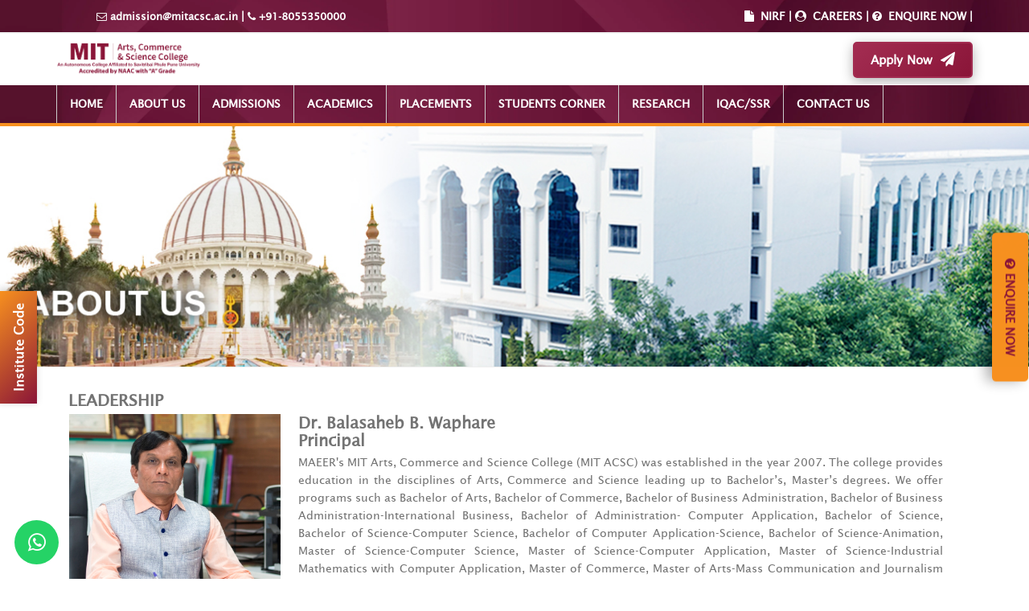

--- FILE ---
content_type: text/html; charset=UTF-8
request_url: https://mitacsc.ac.in/pageinfo.php?cid=2&scid=194&sscid=228
body_size: 18537
content:
<!doctype html>
<html lang="en">
<head>
    <!-- Meta Data -->
    <meta charset="utf-8">
    <meta name="viewport" content="width=device-width, initial-scale=1.0">
    <meta name="robots" content="index, follow">
    <meta name="google-site-verification" content="Woxgjz7Xut1IunSZ88BIX8obgThtkLycL1L0HmgdZ1A">
    <meta name="facebook-domain-verification" content="k09msynpird9j3upsyq19dibddmxit">
    <link rel="icon" href="icons/favicon.png" sizes="16x16" type="image/png">
</head>
<body>
 



<!doctype html>
<html lang="en-IN" style="overflow-y: auto">
<head>
    <meta http-equiv="Content-Type" content="text/html; charset=utf-8">
    <meta name="google-site-verification" content="Woxgjz7Xut1IunSZ88BIX8obgThtkLycL1L0HmgdZ1A" />
    
    <!-- Google Tag Manager -->
    <script>
        (function(w,d,s,l,i) {
            w[l]=w[l]||[];
            w[l].push({'gtm.start': new Date().getTime(), event: 'gtm.js'});
            var f=d.getElementsByTagName(s)[0],
            j=d.createElement(s), 
            dl=l!='dataLayer' ? '&l=' + l : '';
            j.async=true;
            j.src='https://www.googletagmanager.com/gtm.js?id=' + i + dl;
            f.parentNode.insertBefore(j,f);
        })(window,document,'script','dataLayer','GTM-MPQFSPF');
    </script>
    <!-- End Google Tag Manager -->
    
    <link href="css/metisMenu.min.css" rel="stylesheet" />
    <meta name="robots" content="index, follow"/>
    <!--03 march 2025 updated -->
    <meta name="google-site-verification" content="Woxgjz7Xut1IunSZ88BIX8obgThtkLycL1L0HmgdZ1A" />

     


<title>About MIT ACSC - Institute of Arts, Commerce and Science</title>
<meta name="title" content="About MIT ACSC - Institute of Arts, Commerce and Science">
<meta name="description" content="MIT ACSC, Institute of Arts, Commerce and Science offers a range of lucrative Undergraduate and Postgraduate Programs. Education Excellence Award for the best Placements amongst Educational Institutions in Pune, Maharashtra.">




<title>MIT - ARTS, COMMERCE & SCIENCE COLLEGE</title>





    <meta name="facebook-domain-verification" content="k09msynpird9j3upsyq19dibddmxit">
    <meta name="viewport" content="width=device-width, initial-scale=1.0">

    <link rel="canonical" href="https://mitacsc.ac.in/pageinfo.php?cid=2&scid=194&sscid=228">
    
    <!-- Preload external CSS files to avoid blocking rendering -->
    <link rel="stylesheet" href="/css/bootstrap.min.css">
    <link rel="stylesheet" href="/css/font-awesome.min.css">
    <link rel="stylesheet" href="/css/slicknav.css">
    <link rel="stylesheet" href="/css/style.css">
    <link rel="stylesheet" href="/css/prettyPhoto.css">
    <link rel="stylesheet" href="/css/responsive.css">
    <link rel="stylesheet" href="/css/animate.css">
    <link rel="stylesheet" href="/css/jquery.feedBackBox.css">
    <link rel="stylesheet" href="/css/tcal.css">
    <link rel="stylesheet" href="/css/datepicker.css">
    
    <link rel="shortcut icon" href="img/favicon.png">
    
    <!-- Another calendar CSS (JS links in footer) -->
    <link href="css/datepicker.css" rel="stylesheet">

    <!-- Bootstrap scripts with integrity checks -->
    <script src="bootstrap/jquery-3.3.1.slim.min.js" integrity="sha384-q8i/X+965DzO0rT7abK41JStQIAqVgRVzpbzo5smXKp4YfRvH+8abtTE1Pi6jizo" crossorigin="anonymous"></script>
    <script src="bootstrap/popper.min.js" integrity="sha384-UO2eT0CpHqdSJQ6hJty5KVphtPhzWj9WO1clHTMGa3JDZwrnQq4sF86dIHNDz0W1" crossorigin="anonymous"></script>
    <script src="bootstrap/bootstrap.min.js" integrity="sha384-JjSmVgyd0p3pXB1rRibZUAYoIIy6OrQ6VrjIEaFf/nJGzIxFDsf4x0xIM+B07jRM" crossorigin="anonymous"></script>

    <!-- CSS for filtering (added on 13 April 2016) -->
    <style>
        legend a { color: inherit; }
        legend.legendStyle { padding-left: 5px; padding-right: 5px; }
        fieldset.fsStyle { 
            font-family: Verdana, Arial, sans-serif; 
            font-size: small; 
            font-weight: normal; 
            border: 1px solid #cccccc; 
            padding: 4px 15px 4px 30px; 
            margin: 5px; 
        }
        legend.legendStyle { 
            font-size: 90%; 
            color: #888888; 
            background-color: transparent; 
            font-weight: bold; 
        }
        legend { width: auto; border-bottom: 0px; }
    </style>
    
    <!-- Defer for scripts that depend on the DOM -->
    <script src="js/tcal.js" defer></script>
    <script src="js/jquery-2.1.4.min.js" defer></script>
    <script src="js/jquery.migrate.js" defer></script>
    <script src="js/modernizrr.js" defer></script>
    <script src="js/bootstrap.min.js" defer></script>
    <script src="js/jquery.fitvids.js" defer></script>
    <script src="js/owl.carousel.min.js" defer></script>
    <script src="js/nivo-lightbox.min.js" defer></script>
    <script src="js/jquery.isotope.min.js" defer></script>
    <script src="js/jquery.appear.js" defer></script>
    <script src="js/count-to.js" defer></script>
    <script src="js/jquery.textillate.js" defer></script>
    <script src="js/jquery.lettering.js" defer></script>
    <script src="js/jquery.easypiechart.min.js" defer></script>
    <script src="js/jquery.nicescroll.min.js" defer></script>
    <script src="js/jquery.parallax.js" defer></script>
    <script src="js/mediaelement-and-player.js" defer></script>
    <script src="js/jquery.slicknav.js" defer></script>
    <script src="js/jquery.bootstrap.newsbox.min.js" defer></script>
    <script src="js/jquery.prettyPhoto.js" defer></script>
    <!-- Preload external CSS files to avoid blocking rendering -->
<link rel="stylesheet" href="/css/bootstrap.min.css">
<link rel="stylesheet" href="/css/font-awesome.min.css">
<link rel="stylesheet" href="/css/slicknav.css">
<link rel="stylesheet" href="/css/style.css">
<link rel="stylesheet" href="/css/prettyPhoto.css">
<link rel="stylesheet" href="/css/responsive.css">
<link rel="stylesheet" href="/css/animate.css">
<link rel="stylesheet" href="/css/jquery.feedBackBox.css">
<link rel="stylesheet" href="/css/tcal.css">
<link rel="stylesheet" href="/css/datepicker.css">
<link rel="stylesheet" rel="icon" href="icons/favicon.png" sizes="16x16" type="image/png">
<link rel="stylesheet" href="https://cdnjs.cloudflare.com/ajax/libs/font-awesome/6.0.0-beta3/css/all.min.css">

<!--Dnyaneshwar added-->
<link rel="preload" href="style-new.css" as="style" onload="this.rel='stylesheet'">

<!-- Defer for scripts that depend on the DOM -->
<script src="js/jquery-2.1.4.min.js" defer></script>
<script src="js/jquery.migrate.js" defer></script>
<script src="js/modernizrr.js" defer></script>
<script src="js/bootstrap.min.js" defer></script>
<script src="js/tcal.js" defer></script>
<script src="js/jquery.fitvids.js" defer></script>
<script src="js/owl.carousel.min.js" defer></script>
<script src="js/nivo-lightbox.min.js" defer></script>
<script src="js/jquery.isotope.min.js" defer></script>
<script src="js/jquery.appear.js" defer></script>
<script src="js/count-to.js" defer></script>
<script src="js/jquery.textillate.js" defer></script>
<script src="js/jquery.lettering.js" defer></script>
<script src="js/jquery.easypiechart.min.js" defer></script>
<script src="js/jquery.nicescroll.min.js" defer></script>
<script src="js/jquery.parallax.js" defer></script>
<script src="js/mediaelement-and-player.js" defer></script>
<script src="js/jquery.slicknav.js" defer></script>
<script src="js/jquery.bootstrap.newsbox.min.js" defer></script>
<script src="js/jquery.prettyPhoto.js" defer></script>
<script src="sweet-alert.js" defer></script>
<script src="js/jquery.flexisel.js" defer></script>
<script src="js/jquery.easing.min.js" defer></script>
<script src="js/jquery.easy-ticker.js" defer></script>
<!--<script src="https://extraaedgeresources.blob.core.windows.net/demo/mitacsc/Chatbot/js/chat.js" defer></script>-->
<script src="https://cdn.jsdelivr.net/npm/sweetalert2@11" async></script>

<!-- Bootstrap scripts with integrity checks -->
<script src="bootstrap/jquery-3.3.1.slim.min.js" integrity="sha384-q8i/X+965DzO0rT7abK41JStQIAqVgRVzpbzo5smXKp4YfRvH+8abtTE1Pi6jizo" crossorigin="anonymous"></script>
<script src="bootstrap/popper.min.js" integrity="sha384-UO2eT0CpHqdSJQ6hJty5KVphtPhzWj9WO1clHTMGa3JDZwrnQq4sF86dIHNDz0W1" crossorigin="anonymous"></script>
<script src="bootstrap/bootstrap.min.js" integrity="sha384-JjSmVgyd0p3pXB1rRibZUAYoIIy6OrQ6VrjIEaFf/nJGzIxFDsf4x0xIM+B07jRM" crossorigin="anonymous"></script>
    <script>
        function reload() {
            const img = document.getElementById("captcha");
            img.src = "captcha.php?rand_number=" + Math.random();
        }
    </script>

    <!-- Meta Pixel Code -->
    <script>
        !function(f,b,e,v,n,t,s) {
            if(f.fbq)return;n=f.fbq=function() {
                n.callMethod ? n.callMethod.apply(n,arguments) : n.queue.push(arguments)
            };
            if(!f._fbq) f._fbq=n; n.push=n; n.loaded=!0; n.version='2.0'; n.queue=[];
            t=b.createElement(e); t.async=!0; t.src=v; s=b.getElementsByTagName(e)[0];
            s.parentNode.insertBefore(t,s)
        }(window, document,'script','https://connect.facebook.net/en_US/fbevents.js');
        fbq('init', '347676189543227');
        fbq('track', 'PageView');
    </script>

    <noscript>
        <img src="https://www.facebook.com/tr?id=347676189543227&ev=PageView&noscript=1" height="1" width="1" style="display:none" alt="facebook">
    </noscript>

    <script async src="https://www.googletagmanager.com/gtag/js?id=UA-222056104-1"></script>
    <script>
        window.dataLayer = window.dataLayer || [];
        function gtag() { dataLayer.push(arguments); }
        gtag('js', new Date());
        gtag('config', 'UA-222056104-1');
    </script>

    <noscript>
        <iframe src="https://www.googletagmanager.com/ns.html?id=GTM-MPQFSPF"
                height="0" width="0" style="display:none;visibility:hidden"></iframe>
    </noscript>

    <script>
        const container = document.getElementById('container');
        
        // Using Document Fragment for efficient DOM manipulation
        const fragment = document.createDocumentFragment();
        for (let i = 0; i < 100; i++) {
            const div = document.createElement('div');
            div.textContent = `Item ${i}`;
            fragment.appendChild(div);
        }
        container.appendChild(fragment); // Single reflow
    </script>
</head>
<body>
    
    <div id="container"></div>

</body>
</html>


<!-- Container -->
<div id="container">
	<!-- Start Header -->
	<style>
.apply-button {
    position: relative;
    display: inline-block;
    padding: 10px 20px;
    top: -8px;
    text-decoration: none;
    color: #fff;
    border: 2px solid #8a1538;
    border-radius: 5px;
    background: linear-gradient(135deg, #8a1538, #a32d52); /* lighter variation of #8a1538 */
    transition: color 0.4s ease, border-color 0.4s ease, background-color 0.4s ease, box-shadow 0.4s ease;
    animation: blink 1s infinite;
    box-shadow: 0 4px 15px rgba(0, 0, 0, 0.3);
    font-weight: bold;
}

@keyframes blink {
    0%, 100% {
        color: #fff;
        border-color: #8a1538;
        background: linear-gradient(135deg, #8a1538, #a32d52);
    }
    50% {
        color: #fff;
        border-color: #a32d52;
        background: linear-gradient(135deg, #a32d52, #8a1538);
    }
}

.apply-button:hover {
    animation: none;
    color: #8a1538;
    border-color: #8a1538;
    background: #fff;
    box-shadow: 0 6px 20px rgba(0, 0, 0, 0.5);
}


    .scroll__top {
        position: fixed;
        bottom: 100px;
        right: 10px;
        width: 45px;
        height: 45px;
        background-color: transparent;
        cursor: pointer;
        display: none;
        z-index: 1000;
    }

    /* Upward Arrow */
    .scroll__top::before {
        content: "";
        display: block;
        width: 15px;
        height: 15px;
        border-right: 4px solid #8a1538;
        border-top: 4px solid #8a1538;
        transform: rotate(-45deg); /* Arrow facing up */
        position: absolute;
        top: 50%;
        left: 50%;
        transform-origin: center;
        transition: transform 0.2s ease, border-color 0.3s ease;
        transform: translate(-50%, -50%) rotate(-45deg);
    }

    /* Hover Effect */
    .scroll__top:hover::before {
        transform: translate(-50%, -50%) rotate(-45deg) scale(1.2);
        border-color: #a52a2a; /* Slightly lighter shade */
    }

    /* Show Button */
    .scroll__top.show {
        display: block;
    }

    /* Mobile Responsive */
    @media (max-width: 768px) {
        .scroll__top {
            bottom: 80px;
            right: 5px;
            width: 40px;
            height: 40px;
        }

        .scroll__top::before {
            width: 12px;
            height: 12px;
            border-width: 3px;
        }
    }
</style>

<!-- Scroll-top -->
<div class="scroll__top scroll-to-target" id="scrollTopBtn" aria-label="Scroll to top"></div>

<script>
    // Show/hide button on scroll
    window.addEventListener("scroll", function () {
        var scrollTopBtn = document.getElementById("scrollTopBtn");
        if (window.scrollY > 200) {
            scrollTopBtn.classList.add("show");
        } else {
            scrollTopBtn.classList.remove("show");
        }
    });

    // Scroll to top functionality
    document.getElementById("scrollTopBtn").addEventListener("click", function () {
        window.scrollTo({ top: 0, behavior: "smooth" });
    });
</script>

</style>
<script async src="https://www.googletagmanager.com/gtag/js?id=UA-222056104-1"></script>
<script>
	window.dataLayer = window.dataLayer || [];
	function gtag() { dataLayer.push(arguments); }
	gtag('js', new Date());

	gtag('config', 'UA-222056104-1');
</script>
<!-- Defer for scripts that depend on the DOM -->
<script src="js/metisMenu.min.js" defer></script>

<!-- Start Top Bar -->
<div class="top-bar">
	<div class="container">
		<div class="row">
			<div class="col-md-4 col-sm-4 col-xs-12">
				<ul class="mail-list">
					<li><i class="topbar-icon fa fa-envelope-o" style="font-size:13px;color:white"></i>&nbsp;<a href="#"
							style="font-size:13px;color:white">admission@mitacsc.ac.in</a>&nbsp;|</li>
					<li>&nbsp;<i class="topbar-icon fa fa-phone" style="font-size:13px;color:white"></i><a
							href="tel:+918055350000" style="font-size:13px;color:white">&nbsp;+91-8055350000</a>
					</li>
				</ul>
			</div>
			<div class="col-md-8 col-sm-8 col-xs-12">
                <ul class="mail-list">
                    <li>
                        <i class="fa fa-file" style="font-size:14px;color:white"></i>&nbsp;
                        <a title="NIRF" href="https://mitacsc.ac.in/NIRF.php" target="_blank" style="font-size:14px;color:white">NIRF</a>&nbsp;|
                    </li>
                    <li>
                        &nbsp;<i class="fa fa-user-circle" style="font-size:14px;color:white"></i>
                        <a title="CAREERS" href="https://mitacsc.ac.in/career.php" target="_blank" style="font-size:14px;color:white">&nbsp;CAREERS</a>&nbsp;|
                    </li>
                    <li>
                        &nbsp;<i class="fa fa-question-circle" style="font-size:14px;color:white"></i>
                        <a title="ENQUIRE NOW" href="https://mitacsc.ac.in/contact.php?cid=5" target="_blank" style="font-size:14px;color:white">&nbsp;ENQUIRE NOW</a>&nbsp;|
                    </li>
                    <!--<li>-->
                    <!--    &nbsp;<i class="fa fa-trophy" style="font-size:14px;color:white"></i>-->
                    <!--    <a href="#awards-sidebar" data-bs-toggle="offcanvas" style="font-size:14px;color:white">&nbsp;AWARDS</a>-->
                    <!--</li>-->
                </ul>
            </div> <!-- Closing div for col-md-8 col-sm-8 col-xs-12 -->

		</div>
	</div>
</div>

<div class="second-bar">
	<div class="container">
		<div class="row">
			<div class="col-sm-4">
				<div class="navbar-brand">
										<a href="https://mitacsc.ac.in/"><img src="uploads/1730959639_872888_1457525865_793789_logo.png" class="img-responsive"
							style="width:180px !important;" alt="MITACSC college logo" loading="lazy">
						<div class="clearfix"></div>
					</a>
					<p id="black">
											</p>
				</div>
			</div>
    		<div class="col-sm-8">
                <ul class="mail-list">
                    <a href="https://apply.mitacsc.ac.in/" class="btn apply-button" style="margin-top:10px;font-size:15px;color:#762828;">Apply Now &nbsp;<i class="fa fa-paper-plane" style="font-size: 18px;"></i></a>

                    <!--<li><a href="https://apply.mitacsc.ac.in/" class="btn apply-button" style="margin-top:10px;font-size:15px;color:#762828;">Apply Now </a></li>-->
                </ul>
            </div>

        <br>
		</div>
	</div>
	
	<!-- Start Header (Logo & Naviagtion) -->
	
<style>
/* Default styling for desktop */
@media (min-width: 1024px) {
    /* Header & Navigation Styling */
    #header {
       background: url(https://mitacsc.ac.in/include/img/bg.webp) no-repeat center center;
        background-size: cover;
        color: #fff;
        padding: 0;
        border-bottom: 4px solid #f7901f;
    }

    /* Navbar Base */
    .navbar {
        margin: 0;
        border: none;
        background: transparent;
        min-height: 45px;
    }

    .navbar-default .navbar-nav > li > a {
        color: #fff;
        font-weight: 600;
        padding: 20px 15px;
        transition: all 0.3s ease;
    }

    .navbar-default .navbar-nav > li > a:hover,
    .navbar-default .navbar-nav > li.active > a {
        background: #f7901f;
        color: #8a1538;
    }

    /* Dropdown Menu */
    .dropdown-menu {
        background: #8a1538;
        border: none;
        border-radius: 0;
        padding: 0;
        min-width: 220px;
        z-index: 1000;
    }

    .dropdown-menu li a {
        color: #fff;
        padding: 10px 20px;
        display: block;
        border-bottom: 1px solid rgba(255, 255, 255, 0.1);
        transition: background 0.3s ease;
    }

    .dropdown-menu li a:hover {
        background: #f7901f;
        color: #fff;
    }

    /* Submenu Dropdowns */
    .dropdown-submenu:hover > .dropdown-menu {
        display: block;
    }

    .dropdown-submenu > a::after {
        content: "▶";
        float: right;
        margin-top: 5px;
        font-size: 12px;
    }

    /* Responsive Toggle Button */
    .navbar-toggle {
        border: none;
        background: #f7901f;
        color: white;
        margin-top: 18px;
    }

    .navbar-toggle .fa-bars {
        font-size: 22px;
    }
}

/* Keep existing mobile styles as they are */
@media (max-width: 1023px) {
    /* Your mobile-specific styles can go here (no changes required if you want to keep it as it is) */
}

</style>
<!-- Start Header (Logo & Naviagtion) -->
	<header class="clearfix" id="header">
		<div class="navbar navbar-default">
			<div class="container">
				<div class="navbar-header">
					<button type="button" class="navbar-toggle" data-toggle="collapse" data-target="#navigationbar">
						<i class="fa fa-bars"></i>
						<!-- <span class="sr-only">Toggle navigation</span>
						<span class="icon-bar"></span>
						<span class="icon-bar"></span>
						<span class="icon-bar"></span> -->
					</button>
				</div>
				<div class="row">
					<div class="collapse navbar-collapse" id="navigationbar">
						<ul class="nav navbar-nav">
							<li><a href="https://mitacsc.ac.in/">HOME</a></li>
							<li class='dropdown-submenu'><a>ABOUT US</a><ul class='dropdown-menu dropdown'><li><a href='maeer.php'>MAEER</a></li><li><a href='leadership.php'>LEADERSHIP</a></li><li><a href='https://mitacsc.ac.in/Governing-Body/Governing-Body.pdf'>GOVERNING BODY</a></li><li><a href='organogram.php'>ORGANOGRAM</a></li><li><a href='about-us.php'>MITACSC</a></li><li><a href='mitacsc-vission-mission.php'>VISION & MISSION</a></li><li><a href='awards-achievements.php'>LIST OF AWARDS & ACHIEVEMENTS</a></li><li><a href='core-values.php'>CORE VALUES</a></li><li><a href='gallery.php'>GALLERY</a></li><li><a href='strategic-plan.php'>STRATEGIC PLANS</a></li></ul></li><li class='dropdown-submenu'><a>ADMISSIONS</a><ul class='dropdown-menu dropdown'><li class='dropdown-submenu'><li><a href='undergraduate.php'>U.G. PROGRAMS</a></li><li><a href='postgraduate.php'>P.G. PROGRAMS</a></li><li><a href='entrance-exam.php'>ENTRANCE EXAM</a></li><li><a href='scholarship.php'>SCHOLARSHIP</a></li><li><a href='pay-us.php'>PAY US</a></li><li><a href='cancellation-rule.php'>CANCELLATION RULE</a></li><li><a href='https://mitalandicampus.edu.in/mit-alandi-campus-hostel.php'>HOSTEL FACILITY</a></li></ul></li><li class='dropdown-submenu'><a>ACADEMICS</a><ul class='dropdown-menu dropdown'><li><a href='academic-school.php'>ACADEMIC SCHOOL</a></li><li><a href='faculty-members.php'>FACULTY MEMBERS</a></li><li class='dropdown-submenu'><a>LIBRARY</a><ul class='dropdown-menu sup-dropdown'><li><a href='introduction.php'>INTRODUCTION</a></li><li><a href='https://mitacsc.ac.in/manual/Library_Manual_Design.pdf'>LIBRARY MANUAL</a></li><li><a href='library-news-letter.php'>LIBRARY NEWS LETTER</a></li><li><a href='collection.php'>COLLECTION</a></li><li><a href='digital-resources.php'>DIGITAL RESOURCES</a></li><li><a href='library-staff.php'>LIBRARY STAFF</a></li></ul></li><li><a href="physical-education.php">PHYSICAL EDUCATION</a></li><li><a href='skill-development-courses.php'>SKILL DEVELOPMENT COURSES</a></li><li><a href='mous-and-collaborations.php'>MOUS AND  COLLABORATIONS</a></li></ul></li><li class='dropdown-submenu'><a>PLACEMENTS</a><ul class='dropdown-menu dropdown'><li><a href='placement-cell.php'>INTRODUCTION</a></li><li class='dropdown-submenu'><a>PLACEMENT STATISTICS</a><ul class='dropdown-menu sup-dropdown'><li><a href='placement-record.php'>PLACEMENT RECORD</a></li><li><a href='internship-record.php'>INTERNSHIP RECORD</a></li></ul></li><li><a href='registration.php'>REGISTRATION</a></li></ul></li><li class='dropdown-submenu'><a>STUDENTS CORNER</a><ul class='dropdown-menu dropdown'><li><a href='academic-calendar.php'>ACADEMIC CALENDAR</a></li><li><a href='student-corner-downloads.php'>DOWNLOADS</a></li><li><a href='student-corner-notice-circulars.php'>NOTICES & CIRCULARS</a></li><li class='dropdown-submenu'><a>CAMPUS LIFE</a><ul class='dropdown-menu sup-dropdown'><li><a href='social-initiatives.php'>SOCIAL INITIATIVES</a></li><li><a href='cultural-events.php'>CULTURAL EVENTS</a></li><li><a href='college-athletes.php'>COLLEGE ATHLETES</a></li></ul></li><li><a href='students-club.php'>STUDENT CLUBS</a></li><li><a href='alumini.php'>ALUMNI</a></li><li><a href='student-speaks.php'>STUDENT SPEAKS</a></li><li class='dropdown-submenu'><a>COLLEGE ERP</a><ul class='dropdown-menu sup-dropdown'><li><a href='student-login.php'>STUDENT LOGIN</a></li><li><a href='staff-login.php'>STAFF LOGIN</a></li></ul></li><li><a href='kalpavriksha.php'>KALPAVRIKSHA</a></li><li><a href='NSS.php'>N.S.S</a></li><li><a href='international-relations-activities.php'>INTERNATIONAL RELATIONS ACTIVITIES</a></li></ul></li><li class='dropdown-submenu'><a>RESEARCH</a><ul class='dropdown-menu dropdown'><li><a href='research-and-developmentcell.php'>RESEARCH & DEVELOPMENT CELL</a></li><li><a href='committee-members.php'>COMMITTEE MEMBERS</a></li><li><a href='research-aspirants.php'>RESEARCH ASPIRANTS</a></li><li><a href='research-projects.php'>RESEARCH PROJECTS</a></li><li><a href='research-manual.php'>RESEARCH MANUAL</a></li><li><a href='parent.php'>PATENT </a></li></ul></li><li class='dropdown-submenu'><a>IQAC/SSR</a><ul class='dropdown-menu dropdown'><li><a href='internal-quality-assurance-cell.php'>INTERNAL QUALITY ASSURANCE CELL</a></li><li><a href='minutes-of-meeting.php'>MINUTES OF MEETING</a></li><li><a href='policy-and-procedures.php'>POLICY AND PROCEDURE</a></li><li><a href='stakeholders-feedback.php'>STAKEHOLDER'S FEEDBACK</a></li><li><a href='naac-certificate.php'>NAAC CERTIFICATE</a></li><li><a href='iiqa.php'>IIQA</a></li><li><a href='ssr.php'>SSR</a></li><li><a href='sss.php'>SSS</a></li><li><a href='green-audit.php'>GREEN  AUDIT</a></li><li><a href='aqar-2022-23.php'>AQAR - 2023-24</a></li></ul></li><li><a href='contact.php'>CONTACT US</a></li>
						</ul>
					</div>
				</div>
			</div>

			<!-- Mobile Menu Start -->
			<ul class="wpb-mobile-menu">
				<li><a href="https://mitacsc.ac.in/">HOME</a></li>
				<li class='dropdown-submenu'><a>ABOUT US</a><ul class='dropdown-menu dropdown'><li><a href='maeer.php'>MAEER</a></li><li><a href='leadership.php'>LEADERSHIP</a></li><li><a href='https://mitacsc.ac.in/Governing-Body/Governing-Body.pdf'>GOVERNING BODY</a></li><li><a href='organogram.php'>ORGANOGRAM</a></li><li><a href='about-us.php'>MITACSC</a></li><li><a href='mitacsc-vission-mission.php'>VISION & MISSION</a></li><li><a href='awards-achievements.php'>LIST OF AWARDS & ACHIEVEMENTS</a></li><li><a href='core-values.php'>CORE VALUES</a></li><li><a href='gallery.php'>GALLERY</a></li><li><a href='strategic-plan.php'>STRATEGIC PLANS</a></li></ul></li><li class='dropdown-submenu'><a>ADMISSIONS</a><ul class='dropdown-menu dropdown'><li class='dropdown-submenu'><li><a href='undergraduate.php'>U.G. PROGRAMS</a></li><li><a href='postgraduate.php'>P.G. PROGRAMS</a></li><li><a href='entrance-exam.php'>ENTRANCE EXAM</a></li><li><a href='scholarship.php'>SCHOLARSHIP</a></li><li><a href='pay-us.php'>PAY US</a></li><li><a href='cancellation-rule.php'>CANCELLATION RULE</a></li><li><a href='https://mitalandicampus.edu.in/mit-alandi-campus-hostel.php'>HOSTEL FACILITY</a></li></ul></li><li class='dropdown-submenu'><a>ACADEMICS</a><ul class='dropdown-menu dropdown'><li><a href='academic-school.php'>ACADEMIC SCHOOL</a></li><li><a href='faculty-members.php'>FACULTY MEMBERS</a></li><li class='dropdown-submenu'><a>LIBRARY </a><ul class='dropdown-menu sup-dropdown'><li><a href='introduction.php'>INTRODUCTION</a></li><li><a href='https://mitacsc.ac.in/manual/Library_Manual_Design.pdf'>LIBRARY MANUAL</a></li><li><a href='library-news-letter.php'>LIBRARY NEWS LETTER</a></li><li><a href='collection.php'>COLLECTION</a></li><li><a href='digital-resources.php'>DIGITAL RESOURCES</a></li><li><a href='library-staff.php'>LIBRARY STAFF</a></li></ul></li><li><a href="physical-education.php">PHYSICAL EDUCATION </a></li><li><a href='skill-development-courses.php'>SKILL DEVELOPMENT COURSES</a></li><li><a href='mous-and-collaborations.php'>MOUS AND  COLLABORATIONS</a></li></ul></li><li class='dropdown-submenu'><a>PLACEMENTS</a><ul class='dropdown-menu dropdown'><li><a href='placement-cell.php'>INTRODUCTION</a></li><li class='dropdown-submenu'><a>PLACEMENT STATISTICS </a><ul class='dropdown-menu sup-dropdown'><li><a href='placement-record.php'>PLACEMENT RECORD</a></li><li><a href='internship-record.php'>INTERNSHIP RECORD</a></li></ul></li><li><a href='registration.php'>REGISTRATION</a></li></ul></li><li class='dropdown-submenu'><a>STUDENTS CORNER</a><ul class='dropdown-menu dropdown'><li><a href='academic-calendar.php'>ACADEMIC CALENDAR</a></li><li><a href='student-corner-downloads.php'>DOWNLOADS</a></li><li><a href='student-corner-notice-circulars.php'>NOTICES & CIRCULARS</a></li><li class='dropdown-submenu'><a>CAMPUS LIFE </a><ul class='dropdown-menu sup-dropdown'><li><a href='social-initiatives.php'>SOCIAL INITIATIVES</a></li><li><a href='cultural-events.php'>CULTURAL EVENTS</a></li><li><a href='college-athletes.php'>COLLEGE ATHLETES</a></li></ul></li><li><a href='students-club.php'>STUDENT CLUBS</a></li><li><a href='alumini.php'>ALUMNI</a></li><li><a href='student-speaks.php'>STUDENT SPEAKS</a></li><li class='dropdown-submenu'><a>COLLEGE ERP </a><ul class='dropdown-menu sup-dropdown'><li><a href='student-login.php'>STUDENT LOGIN</a></li><li><a href='staff-login.php'>STAFF LOGIN</a></li></ul></li><li><a href='kalpavriksha.php'>KALPAVRIKSHA</a></li><li><a href='NSS.php'>N.S.S</a></li><li><a href='international-relations-activities.php'>INTERNATIONAL RELATIONS ACTIVITIES</a></li></ul></li><li class='dropdown-submenu'><a>RESEARCH</a><ul class='dropdown-menu dropdown'><li><a href='research-and-developmentcell.php'>RESEARCH & DEVELOPMENT CELL</a></li><li><a href='committee-members.php'>COMMITTEE MEMBERS</a></li><li><a href='research-aspirants.php'>RESEARCH ASPIRANTS</a></li><li><a href='research-projects.php'>RESEARCH PROJECTS</a></li><li><a href='research-manual.php'>RESEARCH MANUAL</a></li><li><a href='parent.php'>PATENT </a></li></ul></li><li class='dropdown-submenu'><a>IQAC/SSR</a><ul class='dropdown-menu dropdown'><li><a href='internal-quality-assurance-cell.php'>INTERNAL QUALITY ASSURANCE CELL</a></li><li><a href='minutes-of-meeting.php'>MINUTES OF MEETING</a></li><li><a href='policy-and-procedures.php'>POLICY AND PROCEDURE</a></li><li><a href='stakeholders-feedback.php'>STAKEHOLDER'S FEEDBACK</a></li><li><a href='naac-certificate.php'>NAAC CERTIFICATE</a></li><li><a href='iiqa.php'>IIQA</a></li><li><a href='ssr.php'>SSR</a></li><li><a href='sss.php'>SSS</a></li><li><a href='green-audit.php'>GREEN  AUDIT</a></li><li><a href='aqar-2022-23.php'>AQAR - 2022-23</a></li></ul></li><li><a href='contact.php'>CONTACT US</a></li>			
		    </ul>
			<!-- Mobile Menu End -->
		</div>
		<!-- End Header ( Logo & Naviagtion ) -->
	</header>


<!DOCTYPE html>
<html lang="en">
<head>
  <meta charset="UTF-8" />
  <meta name="viewport" content="width=device-width, initial-scale=1.0"/>
  <link href="https://fonts.googleapis.com/css2?family=Poppins:wght@400;600&display=swap" rel="stylesheet">

  <style>

    .institute-float-box {
      position: fixed;
      top: 60%;
      left: 0;
      transform: translateY(-50%);
      z-index: 9999;
    }

    .institute-float-button {
      writing-mode: vertical-rl;
      transform: rotate(180deg);
      background: linear-gradient(135deg, #8a1538, #f7901f);
      color: white;
      padding: 15px 12px;
      font-weight: bold;
      font-size: 16px;
      cursor: pointer;
      transition: background 0.3s ease, box-shadow 0.3s ease;
      box-shadow: 2px 2px 10px rgba(0, 0, 0, 0.2);
    }

    .institute-float-button:hover {
      background: linear-gradient(135deg, #f7901f, #8a1538);
      box-shadow: 0 4px 15px rgba(0,0,0,0.3);
    }

    .institute-hover-panel {
     position: absolute;
  top: -100%; /* position it above the parent */
  left: 0; /* align with the left edge of parent */
  background-color: #fff;
  border: 1px solid #ccc;
  border-radius: 10px 10px 0 0;
  box-shadow: 0 4px 8px rgba(0, 0, 0, 0.2);
  min-width: 300px;
  max-width: 100%;
  opacity: 0;
  visibility: hidden;
  transform: translateY(20px); /* animate from top */
  transition: all 0.4s ease;
    }

    .institute-float-box:hover .institute-hover-panel {
      opacity: 1;
      visibility: visible;
      transform: translateX(0);
    }

    .institute-code-heading {
      background-color: #f7901f;
      color: white;
      font-weight: bold;
      text-align: center;
      padding: 12px;
      border-radius: 0 10px 0 0;
      font-size: 16px;
    }

    .institute-table {
      width: 100%;
      border-collapse: collapse;
    }

    .institute-table th,
    .institute-table td {
      padding: 12px;
      text-align: left;
      border-bottom: 1px solid #eee;
      font-size: 14px;
    }

    .institute-table th {
      background-color: #8a1538;
      color: white;
    }
  </style>
</head>
<body>

<div class="institute-float-box">
  <div class="institute-float-button">Institute Code</div>
  <div class="institute-hover-panel">
    <div class="institute-code-heading">DTE Institute Code: 16232</div>
    <table class="institute-table">
      <thead>
        <tr>
          <th>Course</th>
          <th>Choice Code</th>
          <th>Intake</th>
        </tr>
      </thead>
      <tbody>
        <tr>
          <td data-label="Course">BBA</td>
          <td data-label="Choice Code">1623210110</td>
          <td data-label="Intake">240</td>
        </tr>
        <tr>
          <td data-label="Course">BBA (International Business)</td>
          <td data-label="Choice Code">1623210410</td>
          <td data-label="Intake">180</td>
        </tr>
        <tr>
          <td data-label="Course">BBA (Computer Application)</td>
          <td data-label="Choice Code">1623210310</td>
          <td data-label="Intake">60</td>
        </tr>
        <tr>
          <td data-label="Course">BCA</td>
          <td data-label="Choice Code">1623210110</td>
          <td data-label="Intake">420</td>
        </tr>
      </tbody>
    </table>
  </div>
</div>

</body>
</html>


		<!-- Google Tag Manager (noscript) Dnyaneshwar on 02-05-2023-->
		<noscript><iframe src="https://www.googletagmanager.com/ns.html?id=GTM-MPQFSPF" height="0" width="0"
				style="display:none;visibility:hidden"></iframe></noscript>
		<!-- End Google Tag Manager (noscript) -->	<!-- End Header -->
	<!-- Start HomePage Slider -->
	<!-- End HomePage Slider -->
	<!-- Start Content -->
	<div id="content-inner">
		<!-- Start Page Banner -->
		
<div class="page-banner no-subtitle lazyload" style="background:url(uploads/1607615748_744202_1591456760_584951_1-removebg-preview.jpg); background-size:cover;">
	<div class="container">
		<div class="row">
			<div class="col-md-6"></div>
			<div class="col-md-6">
				<ul class="breadcrumbs" style="display:none;">
					<li><a href="index.php">Home</a></li>
					<li><a>About Us</a></li>
										<li><a>From The Desk</a></li>
															<li><a>Principal's Message</a></li>
														</ul>
			</div>
		</div>
	</div>
</div>		<!-- End Page Banner -->
		<!-- Start Content -->
		<div id="innerpage">
			<div class="container">
				<div class="row sidebar-page">
					<!-- Page Content -->
					<div class="col-md-12 page-content gallery">
					
						 <!-- if title not empty show it -->
<h4>
	<span>LEADERSHIP</span>
</h4>

<table border="0" width="99%">
		<tr>
			<td width="25%" valign="top" align="center">
				<img src="uploads/1553247788_101209_bbwaphare2.jpg" class="pull-left margin-60" style="margin-top:0px;" loading="lazy" />
				<br/>
							</td>
			<td width="1%"></td>
			<td><h4><strong>Dr. Balasaheb B. Waphare<br />
Principal</strong></h4>

<p style="text-align:justify">MAEER&#39;s MIT Arts, Commerce and Science College (MIT ACSC) was established in the year 2007. The college provides education in the disciplines of Arts, Commerce and Science leading up to Bachelor&rsquo;s, Master&rsquo;s degrees. We offer programs such as Bachelor of Arts, Bachelor of Commerce, Bachelor of Business Administration, Bachelor of Business Administration-International Business, Bachelor of Administration- Computer Application, Bachelor of Science, Bachelor of Science-Computer Science, Bachelor of Computer Application-Science, Bachelor of Science-Animation, Master of Science-Computer Science, Master of Science-Computer Application, Master of Science-Industrial Mathematics with Computer Application, Master of Commerce, Master of Arts-Mass Communication and Journalism and Certificate Course in German.</p>

<p style="text-align:justify">Our mission is to aspire and strive for excellence in education and research by developing and sharpening the intellectual ability and potential for learners for the welfare and prosperity of society and stakeholders. Students of our college undertake projects, which are relevant to the current academics, industries and research needs. These projects have helped students to apply their knowledge to real life situations. We are happy to say that our students are at good positions in different companies, institutions and also on government bodies. Our young, experienced and enthusiastic team of faculty members is always keen to help and guide the students to achieve the highest standard of performance. The objective of MIT ACSC is to infuse dynamism and an all-round development of the students with clear vision for the future to achieve high standards of excellence. The college offers well-qualified teaching staff, innovative teaching methods, quality centred approach and student friendly interactive environment.</p>

<p style="text-align:justify">We expect that our students should get a high quality of experiences and skills while studying with us. For that, we are committed to provide our learning community the best that will help to fulfil their aspirations and goals. We encourage our students to realize their potentials and make them equipped in all ways to face the challenges of the present competitive world. Our alumni working at higher positions in various fields such as Science and Technology, Research, Business, Banking, Industries, Education, Engineering, Medicine and Administrative Services often visit the college and share their experiences, also encourage and guide the present students. The college organises co-curricular and extra-curricular activities to keep the students actively engaged in learning. In addition to this, Training and Placement Cell, Student Development Cell, Earn and Learn Scheme and NSS Unit of the college give active contribution in  the students' development. I am confident that the college will produce not only managers and technocrats who will make significant contribution to the field of management and technology but also entrepreneurs, researchers ultimately noble citizens who will contribute to the development of the nation and the whole world.</p>
</td>
		</tr>
</table>

<!--<div style="border:0px solid red; min-height:;">
	<div class="col-md-3">
		<span style="color:#C52D2F; display:block; padding:10px 0px 5px; text-align:center;">
					</span>
	</div>
	<div class="col-md-9"></div>
</div>-->

						
					</div>
					<!-- End Page Content-->
					<!--Sidebar-->
										<!--End sidebar-->
				</div>
			</div>
		</div>
		<!-- End Content -->
		<link rel="stylesheet" href="https://cdnjs.cloudflare.com/ajax/libs/font-awesome/4.7.0/css/font-awesome.min.css">
<style>
  .info-bar-wrapper {
    position: relative;
    top: 52px;
    width: 100%;
    z-index: 1000;
  }

  .info-bar {
    background: #fff;
    border-radius: 16px;
    padding: 20px 30px;
    max-width: 900px;
    margin: 0 auto;
    display: flex;
    justify-content: center;
    align-items: center;
    box-shadow: 0 4px 12px rgba(0, 0, 0, 0.1);
    border: 3px solid #f7901f;
  }

  .new-button-group {
    display: flex;
    gap: 20px;
    font-family: 'Segoe UI', sans-serif;
    flex-wrap: wrap;
    justify-content: center;
  }

  .new-btn {
    padding: 14px 26px;
    border: none;
    border-radius: 35px;
    font-size: 16px;
    color: white;
    text-decoration: none;
    font-weight: 600;
    transition: all 0.3s ease;
    box-shadow: 0 4px 12px rgba(0, 0, 0, 0.2);
  }

  .new-btn.maroon {
    background-color: #8a1538;
  }

  .new-btn.maroon:hover {
    background-color: #76002d;
    color: #fff;
    transform: translateY(-2px);
  }

  .new-btn.yellow {
    background-color: #f7901f;
    color: #8a1538;
  }

  .new-btn.yellow:hover {
    background-color: #da7e17;
    color: #8a1538;
    transform: translateY(-2px);
  }

  /* Responsive adjustments */
  @media (max-width: 768px) {
    .info-bar {
      padding: 15px;
    }

    .new-btn {
      font-size: 14px;
      padding: 12px 24px;
    }

    .new-button-group {
      gap: 15px;
    }
  }

 @media (max-width: 480px) {
    .new-button-group {
      flex-wrap: nowrap;
      flex-direction: row;
      gap: 10px;
      overflow-x: auto;
      padding-bottom: 10px;
    }

    .new-btn {
      flex: 0 0 auto;
      font-size: 13px;
      padding: 10px 14px;
    }
  }
</style>

<section class="info-bar-wrapper">
  <div class="info-bar">
    <div class="new-button-group">
      <a href="contact.php" class="new-btn maroon">REQUEST MORE INFO</a>
      <a href="https://apply.mitacsc.ac.in/" class="new-btn yellow">APPLY NOW</a>
      <a href="undergraduate.php" class="new-btn maroon">EXPLORE PROGRAMS</a>
    </div>
  </div>
</section>


<footer class="main-footer">
        <div class="container">
            <!--Widgets Section-->
            <div class="widgets-section">
                <div class="row clearfix">
                    
                    <!--Column-->
                    <div class="big-column col-lg-6 col-md-12 col-sm-12">
                        <div class="row clearfix">
                        
                            <!--Footer Column-->
                            <div class="footer-column col-lg-7 col-md-6 col-sm-12">
                                <div class="footer-widget about-widget">
                                    <div class="logo">
                                        <a href="index.php"><img src="include/img/MITACSC_LOGO_New 2025_white.png" alt="" /></a>
                                    </div>
                                    <div class="text">
                                        <h2>Address</h2>
                                        <p>MAEER'S MIT Arts Commerce And Science College Alandi Road, Pune - 412105 Maharashtra, India</p>
                                        <p>Email: admission@mitacsc.ac.in, principal@mitacsc.ac.in</p>
                                    </div>
                                </div>
                            </div>
                            
                            <!--Footer Column-->
                            <div class="footer-column col-lg-5 col-md-6 col-sm-12">
                                <div class="footer-widget links-widget">
                                    <h2>Explore</h2>
                                    <ul class="footer-list">
                                        <li><a href="https://mitacsc.ac.in/include/news-letter/verve.pdf">News Letter-Verve</a></li>
                                        <li><a href="https://mitacsc.ac.in/manual/Kalpavriksha.pdf">Magazine</a></li>
                                        <li><a href="https://alumni.mitacsc.ac.in/">Alumni</a></li>
                                        <li><a href="https://mitacsc.ac.in/brochure.pdf">Brochure</a></li>
                                        <li><a href="https://mitacsc.ac.in/caste-based-discrimination-committee.php">Caste Discrimination Form</a></li>
                                        <li><a href="https://mitacsc.ac.in/blog/">Blog</a></li>
                                        <li><a href="#">Read More</a></li>
                                    </ul>
                                </div>
                            </div>
                            
                        </div>
                    </div>
                    
                     <!--Column-->
                    <div class="big-column col-lg-6 col-md-12 col-sm-12">
                        <div class="row clearfix">
                        
                            <!--Footer Column-->
                            <div class="footer-column col-lg-6 col-md-6 col-sm-12">
                                <div class="footer-widget gallery-widget">
                                    <h2>Quick Links</h2>
                                    <div class="widget-content">
                                        <div class="http://t.commonsupport.com/morris/images-outer clearfix">
                                            <ul class="footer-list">
                                                <li><a href="nss.php">N.S.S.</a></li>
                                                <li><a href="https://mitacsc.ac.in/pageinfo.php?cid=11&scid=415">Stakeholder's Feedback</a></li>
                                                <li><a href="https://cimsstudentnewui.mastersofterp.in/">Erp Student Login</a></li>
                                                <li><a href="https://cims.mastersofterp.in/">Erp Staff Login</a></li>
                                                <li><a href="https://mitacsc.ac.in/mandatory-disclosure.php">Mandatory Disclosure</a></li>
                                                <li><a href="https://mitacsc.ac.in/orientation-programs-timetable.php">All Programs Orientation Schedule</a></li>
                                                <li><a href="https://mitacsc.ac.in/include/EDC/Policy-&-Procedure-EDC-Cell-2019-20.pdf">EDC</a></li>
                                            </ul>
                                        </div>
                                    </div>
                                </div>
                            </div>
                            
                            <!--Footer Column-->
                            <div class="footer-column col-lg-6 col-md-6 col-sm-12">
                                <div class="footer-widget info-widget">
                                    <h2>Quick Links</h2>
                                   <ul class="footer-list">
                                                <li><a href="https://mitacsc.ac.in/naac/programoutcomes.php">Program Outcomes</a></li>
                                                <li><a href="https://mitacsc.ac.in/linkpage.php?flid=12">Code Of Conduct</a></li>
                                                <li><a href="https://mitacsc.ac.in/list-of-committees-for-2024-25.php">List Of Committees</a></li>
                                                <li><a href="https://mitacsc.ac.in/linkpage.php?flid=5">Student Development Cell</a></li>
                                                <li><a href="http://ugcresources.in/">Ugc E-resources</a></li>
                                                <li><a href="https://mitacsc.ac.in/library-news-letter.php">Library News Letter</a></li>
                                            </ul>
                                    <!-- Social Links -->
                                    <ul class="social-links">
                                        <li class="facebook"><a href="https://www.facebook.com/MITACSCALANDI/"><span class="fab fa-facebook-f"></span></a></li>
                                        <li class="instagram"><a href="https://www.instagram.com/mitacsc_official/"><span class="fab fa-instagram"></span></a></li>
                                        <li class="twitter"><a href="https://in.linkedin.com/school/mitacsc/"><span class="fab fa-linkedin"></span></a></li>
                                        <li class="google"><a href="https://www.youtube.com/@mitacsc702"><span class="fab fa-youtube"></span></a></li>
                                    </ul>
                                </div>
                            </div>
                            
                        </div>
                    </div>
                    
                </div>
            </div>
        </div>
        
<!--<div id="popup-footer" class="popup-hidden">-->
<!--    <div class="popup-content">-->
<!--        <div class="popup-header">-->
<!--            <img src="include/img/mitacsc-conatct-removebg-preview.webp" loading="lazy" style="width:130px;margin-bottom:-15px;margin-top:-2px;margin-left: -7%;" alt="Contact of the image">-->
<!--            <h5 class="learn">-->
<!--                Learn More About the MITACSC Admission Process!-->
<!--            </h5>-->
<!--            <button class="btn clickbtn" id="close-button">-->
<!--                LEARN MORE &nbsp;<i class="fa fa-info-circle"></i>-->
<!--            </button>-->
<!--            <button id="close-buttons" style="margin-bottom:-15px;margin-left:30px">&times;</button>-->
<!--        </div>-->
<!--    </div>-->
<!--</div>-->
        
    <!DOCTYPE html>
<html lang="en">
<head>
  <meta charset="UTF-8">
  <meta name="viewport" content="width=device-width, initial-scale=1.0">
  <title>Ultra Fast Chatbot</title>

  <!-- Preconnect for faster DNS lookup -->
  <link rel="preconnect" href="https://chatbot.in6.nopaperforms.com" crossorigin>
</head>
<body>
  <!-- Chatbot container -->
  <div class="npf_chatbots" 
       data-w="bfbf8647c8a947a1be1bdd8a0594db07" 
       style="display:none;"></div>

  <!-- Ultra Fast Chatbot Loader -->
  <script>
    function injectChatbot() {
      if (document.getElementById("chatbot-script")) return; // avoid duplicate
      var s = document.createElement("script");
      s.id = "chatbot-script";
      s.src = "https://chatbot.in6.nopaperforms.com/en-gb/backend/bots/niaachtbtscpt.js/7f52699d9a1d4afe9e52d48afad81bf0/bfbf8647c8a947a1be1bdd8a0594db07";
      s.async = true;
      s.defer = true;
      document.body.appendChild(s);
    }

    // Load chatbot only after user interaction or after 2s idle
    var chatbotLoaded = false;
    function loadOnInteraction() {
      if (!chatbotLoaded) {
        chatbotLoaded = true;
        injectChatbot();
      }
    }

    // If user interacts → load fast
    ["mousemove","scroll","keydown","touchstart"].forEach(evt => {
      window.addEventListener(evt, loadOnInteraction, { once:true });
    });

    // If no interaction → load after 2s automatically
    setTimeout(loadOnInteraction, 2000);
  </script>
</body>
</html>
<style>
    /* WhatsApp Chat Popup */
    #whatsapp-popup {
        position: fixed;
        bottom: 18px;
        left: 18px;
        background: white;
        border-radius: 16px;
        background: #eee6e0;
        box-shadow: 0 3px 10px rgba(0, 0, 0, 0.2);
        width: 350px;
        display: none;
        z-index: 9999;
        font-family: 'Arial', sans-serif;
        overflow: hidden;
    }

    /* Header Section */
    #whatsapp-header {
        background: #075e54;
        padding: 6px;
        display: flex;
        align-items: center;
        color: white;
        font-size: 16px;
        font-weight: bold;
        position: relative;
    }

    /* Close Button */
    #whatsapp-close {
        margin-left: auto;
        cursor: pointer;
        font-size: 18px;
        font-weight: bold;
        color:#66b3a5;
    }

    /* Profile Image */
    #whatsapp-profile {
        width: 45px;
        height: 45px;
        border-radius: 50%;
        margin-right: 10px;
        background-color: #d2d2d2;
        position: relative;
    }

    /* Green Online Dot */
    #online-dot {
        position: absolute;
        bottom: 8px;
        right: 8px;
        width: 12px;
        height: 12px;
        background-color: #25D366;
        border: 2px solid #075e54;
        border-radius: 50%;
    }

    /* Online Text */
    #whatsapp-status {
        font-size: 13px;
        color: #ffffff;
        font-weight: normal;
        display: block;
    }

    /* Current Time */
    #current-time {
        font-size: 12px;
        color: #333;
        margin: 10px 0;
        text-align: center;
    }

    /* Message Box */
    #whatsapp-message-container {
        padding: 12px 16px;
        margin: 10px;
        border-radius: 12px;
        background: #dcf8c6;
        color: #333;
        font-size: 16px;
        font-weight: 500;
        display: inline-block;
        max-width: 70%;
        position: relative;
        text-align: left;
    }

    /* WhatsApp Button */
    #whatsapp-button {
        background-color: rgb(37, 211, 102);
        color: white;
        border: none;
        padding: 12px 22px;
        margin: 12px;
        border-radius: 50px;
        cursor: pointer;
        display: flex;
        align-items: center;
        justify-content: center;
        box-shadow: rgba(0, 0, 0, 0.25) 0px 1px 0px 0px;
        font-size: 16px;
        font-weight: bold;
        font-family: inherit;
    }

    #whatsapp-button:hover {
        background-color: rgb(37, 211, 102);
    }

    @keyframes pulse {
    0% {
        box-shadow: 0 0 0 0 rgba(37, 211, 102, 0.7);
    }
    50% {
        box-shadow: 0 0 0 15px rgba(37, 211, 102, 0);
    }
    100% {
        box-shadow: 0 0 0 0 rgba(37, 211, 102, 0);
    }
}

#floating-button {
    position: fixed;
    bottom: 18px;
    left: 18px;
    width: 55px;
    height: 55px;
    background: #25D366;
    color: white;
    border-radius: 50%;
    border: none;
    cursor: pointer;
    z-index: 9999;
    display: flex;
    align-items: center;
    justify-content: center;
    font-size: 26px;
    animation: pulse 1.5s infinite;
}
/* Responsive Design for Mobile View */
@media (max-width: 768px) {

    #whatsapp-popup {
        width: 90%;
        left: 5%;
        bottom: 110px;      /* ⬆️ popup aur upar */
        border-radius: 12px;
    }

    #whatsapp-header {
        padding: 10px;
        font-size: 14px;
    }

    #whatsapp-profile {
        width: 40px;
        height: 40px;
    }

    #whatsapp-close {
        font-size: 16px;
    }

    #whatsapp-message-container {
        font-size: 14px;
        padding: 10px 14px;
        max-width: 85%;
    }

    #whatsapp-button {
        font-size: 14px;
        padding: 10px 18px;
    }

    #floating-button {
        width: 50px;
        height: 50px;
        font-size: 22px;
        bottom: 95px;      /* ⬆️ button aur upar */
        left: 10px;
    }
}


</style>

<!-- WhatsApp Chat Popup -->
<div id="whatsapp-popup">
    <div id="whatsapp-header">
        <div style="position: relative; display: inline-block;">
            <img id="whatsapp-profile" src="https://files.elfsightcdn.com/eafe4a4d-3436-495d-b748-5bdce62d911d/d383caa0-7d01-4305-b959-03f660894744/unnamed.gif" alt="Profile">
            <div id="online-dot"></div>
        </div>
        <div>
            Bhakti <span style="font-size:13px">(Admission Counselor)</span>
            <div id="whatsapp-status">Online</div>
        </div>
        <span id="whatsapp-close">x</span>
    </div>

    <div id="current-time"></div>

    <div id="whatsapp-message-container">...</div>

    <button id="whatsapp-button" onclick="window.open('https://api.whatsapp.com/send/?phone=918055350000&text=Hello!', '_blank')">
        <i class="fa fa-whatsapp" style="font-size:20px"></i>&nbsp; Chat on WhatsApp
    </button>
</div>

<!-- Floating Button to Trigger Popup -->
<button id="floating-button">
    <i class="fa fa-whatsapp"></i>
</button>

<script>
    document.getElementById('floating-button').addEventListener('click', function() {
        document.getElementById('whatsapp-popup').style.display = 'block';
        document.getElementById('floating-button').style.display = 'none';
        updateTime();
        setTimeout(() => {
            document.getElementById('whatsapp-message-container').innerText = "👋 Hi, I’m Bhakti! Welcome to MITACSC! How can I assist you today?💡";
        }, 1000);
    });

    document.getElementById('whatsapp-close').addEventListener('click', function() {
        document.getElementById('whatsapp-popup').style.display = 'none';
        document.getElementById('floating-button').style.display = 'flex';
    });

    function updateTime() {
    const now = new Date();
    let hours = now.getHours();
    const minutes = now.getMinutes().toString().padStart(2, '0');
    const ampm = hours >= 12 ? 'pm' : 'am';
    hours = hours % 12 || 12; // 12-hour format mein convert karna
    hours = hours.toString().padStart(2, '0'); // Two-digit format
    document.getElementById('current-time').innerText = `${hours}:${minutes} ${ampm}`;
}


</script>
        <!-- Footer Bottom -->
        <div class="footer-bottom">
            <div class="container">
                <div class="row clearfix">
                    
                    <div class="column col-lg-6 col-md-12 col-sm-12">
                        <div class="copyright"><span class="theme_color"><b>Copyright © 2025 MIT ACSC. All Rights Reserved.</b></div>
                    </div>
                    <div class="column col-lg-6 col-md-12 col-sm-12">
                        <ul class="footer-nav">
                            <li><a href="https://mitacsc.ac.in/privacy-policy.php"><b>Privacy Policy</b></a></li>
                            <!--<li><a href="https://mitacsc.ac.in/sitemap.php">SITEMAP</a></li>-->
                        </ul>
                    </div>
                    
                </div>
            </div>
        </div>
    </footer>
        <style>
        h1,
        h2,
        h3,
        h4,
        h5,
        h6 {}
        a,
        a:hover,
        a:focus,
        a:active {
            text-decoration: none;
            outline: none;
        }
        
        a,
        a:active,
        a:focus {
            color: #333;
            text-decoration: none;
            transition-timing-function: ease-in-out;
            -ms-transition-timing-function: ease-in-out;
            -moz-transition-timing-function: ease-in-out;
            -webkit-transition-timing-function: ease-in-out;
            -o-transition-timing-function: ease-in-out;
            transition-duration: .2s;
            -ms-transition-duration: .2s;
            -moz-transition-duration: .2s;
            -webkit-transition-duration: .2s;
            -o-transition-duration: .2s;
        }
        
        ul {
            margin: 0;
            padding: 0;
            list-style: none;
        }
        img {
    max-width: 100%;
    height: auto;
}
        section {
            padding: 60px 0;
           /* min-height: 100vh;*/
        }

footer {
    background-color: #222;
    padding-top: 60px;
    border-top: 4px solid #f28d1e;
    color: #8a1538;
}

.main-footer{
   position: relative;
    padding: 60px 0 0;
    background: url(https://mitacsc.ac.in/include/img/bg.webp);
    background-repeat: no-repeat;
    background-size: cover; /* or "contain" depending on the need */
    background-position: center bottom;
    }

.main-footer .footer-widget{
    position:relative;
    margin-bottom:40px;
}

.main-footer .widgets-section{
    position:relative;
    padding-bottom:60px;
}
section {
    padding: 0;
    /* min-height: 100vh; */
}
.main-footer .footer-widget h2{
    position:relative;
    font-size:22px;
    font-weight:600;
    color:white;
    line-height:1.2em;
    margin-bottom:30px;
    margin-top:25px;
    text-transform:capitalize;
}

.main-footer .about-widget{
    position:relative;
}

.main-footer .about-widget .logo {
    position: relative;
    margin-bottom: 15px;
    width: 250px;
}
.main-footer .about-widget .text{
    position:relative;
}

.main-footer .about-widget .text p{
    position:relative;
    color:white;
    font-size:15px;
    line-height:1.7em;
    margin-bottom:20px;
}

.main-footer .about-widget .text p:last-child{
    margin-bottom:0px;
}

/* Footer List */

.main-footer .footer-list{
    position:relative;
}

.main-footer .footer-list li{
    position:relative;
    margin-bottom:10px;
}

.main-footer .footer-list li a{
    position:relative;
    color:white;
    font-size:15px;
    padding-left:15px;
    -webkit-transition:all 300ms ease;
    -ms-transition:all 300ms ease;
    -o-transition:all 300ms ease;
    -moz-transition:all 300ms ease;
    transition:all 300ms ease;
}

.main-footer .footer-list li a:hover{
    text-decoration:underline;
    color:#f48e1f;
}

.main-footer .footer-list li a:before{
    position:absolute;
    content:'\f105';
    left:0px;
    top:0px;
    color:white;
    font-weight:800;
    font-family: 'Font Awesome 5 Free';
}

/*Gallery Widget*/

.main-footer .gallery-widget{
    position:relative;
    max-width:350px;
}

.main-footer .gallery-widget .images-outer{
    position:relative;
    margin:0px -3px;
}

.main-footer .gallery-widget .image-box{
    position:relative;
    float:left;
    width:33.333%;
    padding:0px 5px;
    margin-bottom:10px;
}

.main-footer .gallery-widget .image-box img{
    position:relative;
    display:block;
    width:100%;
    border-radius:4px;
    -webkit-transition:all 300ms ease;
    -ms-transition:all 300ms ease;
    -o-transition:all 300ms ease;
    -moz-transition:all 300ms ease;
    transition:all 300ms ease;
}

.main-footer .gallery-widget .image-box img:hover{
    opacity:0.70;   
}

/* Info List */

.main-footer .info-list{
    position:relative;
}

.main-footer .info-list li{
    position:relative;
    color:white;
    font-size:15px;
    line-height:1.8em;
    margin-bottom:12px;
}

.main-footer .info-widget .social-links{
    position:relative;
    float:left;
    padding:15px 0px;
}

.main-footer .info-widget .social-links li{
    position:relative;
    margin-right:8px;
    display:inline-block;
}

.main-footer .info-widget .social-links li:last-child{
    margin-right:0px;
}

.main-footer .info-widget .social-links li a{
    position:relative;
    color:white;
    width:50px;
    height:50px;
    line-height:50px;
    text-align:center;
    border-radius:50%;
    display:inline-block;
    -webkit-transition:all 300ms ease;
    -moz-transition:all 300ms ease;
    -ms-transition:all 300ms ease;
    -o-transition:all 300ms ease;
    transition:all 300ms ease;
}

.main-footer .info-widget .social-links li.google a{
    background-color:#dd4b39;
}

.main-footer .info-widget .social-links li.facebook a{
    background-color:#4a6fbe;
}

.main-footer .info-widget .social-links li.twitter a{
    background-color:#55acee;
}

.main-footer .info-widget .social-links li.instagram a{
    background-color:#ea4c89;
}

.main-footer .info-widget .social-links li.vimeo a{
    background-color:#1ab7ea;
}

.main-footer .footer-bottom{
    position:relative;
    padding:20px 0px;
    border-top:1px solid #8a1538;
    background: #f68f1f;
}

.main-footer .footer-bottom .footer-nav{
    position:relative;
    text-align:right;
}

.main-footer .footer-bottom .footer-nav li{
    position:relative;
    padding-right:10px;
    margin-right:10px;
    line-height:1.1em;
    display:inline-block;
    border-right:1px solid #8a8d91;
}

.main-footer .footer-bottom .footer-nav li:last-child{
    padding-right:0px;
    margin-right:0px;
    border-right:none;
}

.main-footer .footer-bottom .footer-nav li a{
    position:relative;
    color:#8a1538;
    font-size:15px;
    -webkit-transition:all 300ms ease;
    -moz-transition:all 300ms ease;
    -ms-transition:all 300ms ease;
    -o-transition:all 300ms ease;
    transition:all 300ms ease;
}

.main-footer .footer-bottom .footer-nav li a:hover{
    color:#8a1538;
    text-decoration:underline;
}
</style>
    
<link rel="stylesheet" href="https://cdnjs.cloudflare.com/ajax/libs/font-awesome/4.7.0/css/font-awesome.min.css">

<style>

.sidepopup {
    position: fixed;
    top: 0;
    left: 0;
    width: 100%;
    height: 100%;
    background-color: rgba(0, 0, 0, 0.5);
    z-index: 9999 !important;
    display: flex;
    justify-content: center;
    align-items: center;
}

.custom-card {
    border-radius: 8px;
    box-shadow: 0 4px 8px rgba(0, 0, 0, 0.1);
    padding: 20px;
    width: 140%; /* Ensures full width inside its column */
    max-width: 500px; /* Restrict the maximum width */
}

.custom-card-header {
    background-color:#8a1538;
    padding: 10px;
    border-radius: 8px 8px 0 0;
    text-align: center;
}



.btn-close {
    position: absolute;
    top: 8px;
    right: 8px;
    width: 26px;
    height: 26px;
    line-height: 26px;
    background: linear-gradient(135deg, #8a1538, #d9534f);
    color: white;
    font-size: 14px;
    text-align: center;
    border-radius: 50%;
    cursor: pointer;
    box-shadow: 0 2px 5px rgba(0, 0, 0, 0.2);
    transition: all 0.3s ease;
    font-weight: bold;
    user-select: none;
}

.btn-close:hover {
    background: linear-gradient(135deg, #f7901f, #ff5722);
    transform: scale(1.1);
    box-shadow: 0 6px 12px rgba(0, 0, 0, 0.3);
}

/* Media Query for mobile responsiveness */
@media (max-width: 767px) {
    .custom-card {
        width: 98%; /* Make the card take more width on smaller screens */
        max-width: 100%; /* Allow full width on small devices */
        padding: 15px; /* Reduce padding for better spacing */
    }

    .custom-card-header h3 {
        font-size: 14px; /* Reduce header font size on mobile */
    }

    .btn-close {
        width: 25px;
        height: 25px;
        line-height: 23px;
        font-size: 14px; /* Adjust button size */
    }
}

@media (max-width: 768px) {
    .btn-close {
        width: 40px;
        height: 40px;
        font-size: 18px;
        line-height: 40px;
    }

    .sidepopup {
        top: 20px;
    }
}

@media (max-width: 480px) {
    .btn-close {
        width: 45px;
        height: 45px;
        font-size: 20px;
        line-height: 45px;
        right: 15px; 
        top: 15px;
    }

    .sidepopup {
        top: 10px; 
    }
}


    .floating_form_btn {
        display: none;
    }

    button.floating_form_btn.popupclick.clickbtn {
        display: block;
    }
    @media (max-width: 768px) {
        #popup-footer {
            display: none;
        }
    }
    @media screen and (max-width: 1600px) {
        .popinner {
            transform: translate(-50%, 20px);
        }
    }

    @media screen and (max-width: 767px) {
        .popinner {
            max-width: 90%;
        }

        .leftt {
            width: 100%;
        }

        .right {
            display: none;
        }

        div#popup-footer {
            display: none !important;
        }

        button.floating_form_btn.popupclick.clickbtn {
            top:350px;
        }
    }

    @media screen and (max-width: 600px) {
        #close-button {
            margin-top: -85px;
            margin-right: -200px;
        }
    }

    @media screen and (max-width: 600px) {
        #close-buttons {
            margin-right: 220px;
            margin-top: -90px;
        }
    }

    @media screen and (max-width: 600px) {
        #learn {
            margin-right: 200px;
        }
    }
    #popup-footer {
        position: fixed;
        bottom: 0;
        left: 0;
        width: 100%;
        background-color: #ffeeef;
        padding: 2px;
        transition: transform 0.3s ease;
        z-index: 9999;
    }

    .popup-hidden {
        transform: translateY(100%);
    }

    .popup-visible {
        transform: translateY(0);
    }

    .popup-content {
        display: flex;
        flex-direction: column;
        align-items: center;
    }

    .popup-header {
        display: flex;
        justify-content: space-between;
        align-items: center;
        margin-bottom: 10px;
    }

    .popup-header h2 {
        margin: 0;
    }

    .popup-body {
        display: flex;
        align-items: center;
    }

    .popup-body img {
        width: 40px;
        height: 40px;
        margin-right: 10px;
    }

    #close-button {
        padding: 8px 16px;
        border-radius: 4px;
        background-color: #333;
        color: #fff;
        border: none;
        cursor: pointer;
    }
.learn {
    font-weight: bold;
    color: #8a1538; 
    font-family: 'Arial', sans-serif; 
    line-height: 1.4;
    margin-bottom: 10px; 
    font-size: 17px; 
    text-align: center;
    text-shadow: 0px 0px 1px rgb(120 40 43);
}


    button#close-buttons {
    background-color: #8a1538; 
    color: white; 
    border: none; 
    border-radius: 50%; 
    width: 30px; 
    height: 30px; 
    text-align: center; 
    font-size: 18px; 
    line-height: 30px; 
    cursor: pointer; 
    position: absolute; 
    right: 240px; 
    top: 25px; 
    transition: background-color 0.3s ease; 
    box-shadow: 0 4px 10px rgb(0 0 0 / 30%);
    }
    #close-buttons:hover {
    background-color: #8a1538;
    transform: translateY(-2px);
    box-shadow: 0 5px 10px rgba(0, 0, 0, 0.25); 
}

#close-button {
    background-color: #8a1538;
    color: white;
    font-weight: bold;
    font-size: 14px; 
    padding: 10px 20px; 
    margin-left: 25px;
    margin-bottom: 0;
    border: none;
    border-radius: 6px; 
    cursor: pointer;
    text-transform: uppercase;
    box-shadow: 0 4px 8px rgba(0, 0, 0, 0.2); 
    transition: background-color 0.3s, transform 0.2s, box-shadow 0.3s;
}

#close-button:hover {
    background-color: #a2393b;
    transform: translateY(-2px);
    box-shadow: 0 5px 10px rgba(0, 0, 0, 0.25); 
}


#close-button:active {
    background-color: #5a1d20;
    transform: translateY(0);
    box-shadow: 0 3px 6px rgba(0, 0, 0, 0.2);
}


#close-button a {
    color: white;
    text-decoration: none;
}


    #popup-footer {
        position: fixed;
        bottom: 0;
        left: 0;
        width: 100%;
        background-color: #ffeeef;
        padding: 2px;
        transition: transform 0.3s ease;
        z-index:1;
    }

    .popup-hidden {
        transform: translateY(100%);
    }

    .popup-visible {
        transform: translateY(0);
    }

    .popup-content {
        display: flex;
        flex-direction: column;
        align-items: center;
    }

    .popup-header {
        display: flex;
        justify-content: space-between;
        align-items: center;
        margin-bottom: 10px;
    }

    .popup-header h2 {
        margin: 0;
    }

    .popup-body {
        display: flex;
        align-items: center;
    }

    .popup-body img {
        width: 40px;
        height: 40px;
        margin-right: 10px;
    }
   .footer-bottom {
    background-color: #f8f8f8;
    padding: 15px 0;
    font-size: 14px;
}

.footer-bottom .row {
    display: flex;
    flex-wrap: wrap;
    justify-content: space-between;
    align-items: center;
}

.footer-bottom .column {
    margin-bottom: 10px;
}

.footer-bottom .copyright {
    text-align: left;
}

.footer-bottom .footer-nav {
    list-style: none;
    padding: 0;
    margin: 0;
    text-align: right;
}

.footer-bottom .footer-nav li {
    display: inline-block;
    margin-left: 15px;
}

.footer-bottom .footer-nav a {
    color: #000;
    text-decoration: none;
}

@media (max-width: 767px) {
    .footer-bottom .row {
        flex-direction: column;
        text-align: center;
    }

    .footer-bottom .copyright {
        text-align: center;
        margin-bottom: 10px;
    }

    .footer-bottom .footer-nav {
        text-align: center;
    }

    .footer-bottom .footer-nav li {
        display: block;
        margin: 5px 0;
    }
}

</style>
<div class="sidepopup" style="display:none;">
    <div class="row py-3 justify-content-center align-items-center">
        <div class="col-md-4 custom-card" style="position:relative;">
            <div class="custom-card-header">
                <h3 style="font-size:16px;color:white"><b>Enquire Now</b></h3>
            </div>
            <div class="npf_wgts" data-height="540px" data-w="f205904c653861e60d79f07fee69a23a"></div>
            <div class="btn-close" style="position: absolute; top: 10px; right: 15px; cursor: pointer;">x</div>
        </div>
    </div>
</div>

<button class="floating_form_btn popupclick clickbtn"><i  class="fa fa-question-circle"></i> Enquire Now</button>


<style>
.scroll__top {
    position: fixed;
    bottom: 100px;
    right: 38px;
    color: white;
    background-color:white;
    border: 2px solid #8a1538;
    border-radius: 50%; /* Initially fully rounded */
    padding: 10px 17px;
    cursor: pointer;
    display: none;
    z-index: 1000;
    transition: border-radius 0.3s ease, background-color 0.3s ease;
}

/* Show Button */
.scroll__top.show {
    display: block;
}

/* Mobile Responsive */
@media (max-width: 768px) {
    .scroll__top {
        bottom: 100px;
        right: 33px;  
        width: 45px;   
        height: 45px;
        padding: 10px;
        font-size: 14px; 
        display: flex;
        align-items: center;
        justify-content: center;
        display:none;
    }
}
</style>

<!-- Scroll-top Button -->
<button class="scroll__top scroll-to-target" id="scrollTopBtn" aria-label="Scroll to top">↑</button>

<script>
const scrollTopBtn = document.getElementById("scrollTopBtn");

window.onscroll = function () {
    const scrollTop = document.documentElement.scrollTop || document.body.scrollTop;
    
    // Show/hide button
    if (scrollTop > 20) {
        scrollTopBtn.classList.add("show");
    } else {
        scrollTopBtn.classList.remove("show");
    }

    // Dynamically update border-radius based on scroll depth
    let maxScroll = document.body.scrollHeight - window.innerHeight;
    let scrollRatio = scrollTop / maxScroll; // 0 to 1

    // Compute border-radius between 5px to 50px based on scroll
    let radius = 50 - scrollRatio * 45; // 50px to 5px
    scrollTopBtn.style.borderRadius = `${radius}px`;
};

// Smooth scroll to top
scrollTopBtn.onclick = function () {
    window.scrollTo({ top: 0, behavior: 'smooth' });
};
</script>

<script>
    $(document).ready(function () {
        $('.clickbtn').click(function () {
            $('.sidepopup').show();
        });
        $('.btn-close').click(function () {
            $('.sidepopup').hide();
        });


        var dd = $('.vticker').easyTicker(
            {
                direction: 'up',
                easing: 'easeInOutBack',
                speed: 'fast',
                interval: 1000,
                height: 'auto',
                visible: 4,
                mousePause: 0,
                controls: {
                    up: '.up',
                    down: '.down',
                    toggle: '.toggle',
                    stopText: 'Stop !!!'
                }
            }).data('easyTicker');

        $('.vis').click(function () {
            dd.options['visible'] = 1;

        });
    });
</script>

<script>
    const popupFooter = document.getElementById('popup-footer');
    const closeButton = document.getElementById('close-button');
    const closeButtons = document.getElementById('close-buttons');

    function showPopup() {
        let lastClosed = localStorage.getItem("popupClosedTime");
        if (!lastClosed || (Date.now() - lastClosed) > 12 * 60 * 60 * 1000) {  // 12 hours in milliseconds
            popupFooter.classList.remove('popup-hidden');
            popupFooter.classList.add('popup-visible');
        }
    }

    function hidePopup() {
        popupFooter.classList.remove('popup-visible');
        popupFooter.classList.add('popup-hidden');
        localStorage.setItem("popupClosedTime", Date.now());
    }

    closeButton.addEventListener('click', hidePopup);
    closeButtons.addEventListener('click', hidePopup);

    setTimeout(showPopup, 2000);
</script>

<script type="text/javascript">
var s=document.createElement("script");
s.type="text/javascript";
s.async=true;
s.src="https://widgets.in6.nopaperforms.com/emwgts.js";
document.body.appendChild(s);
</script>		<!-- End Footer Section -->
		<!-- End Content -->
		<!-- Start Footer -->
		<!-- End Footer -->
	</div>
	<!--enquiry-->
	<style>
    .floating_form_btn {
        color:#8a1538;
        background-color: #f7901f;
        font-weight: 700;
        font-size: 15px;
        position: fixed;
        top: 53%;
        right: -69px;
        transform: translateY(-50%) rotate(90deg);
        border-radius: 5px;
        border: none;
        padding: 12px 32px;
        text-transform: uppercase;
        cursor: pointer;
        z-index: 1000;
        box-shadow: 0 8px 16px rgba(0, 0, 0, 0.3);
        transition: transform 0.4s ease, box-shadow 0.3s ease;
        overflow: hidden;
    }

    .floating_form_btn::before {
        content: '';
        position: absolute;
        top: 0;
        left: -75%;
        width: 50%;
        height: 100%;
        background: rgba(255, 255, 255, 0.4);
        transform: skewX(-25deg);
        transition: left 0.6s ease;
    }

    .floating_form_btn:hover::before {
        left: 130%;
    }

    .floating_form_btn:hover {
        transform: translateY(-50%) rotate(90deg) scale(1.05);
        box-shadow: 0 12px 24px rgba(0, 0, 0, 0.4);
    }

    @keyframes bounceIn {
        0% {
            transform: translateY(-50%) rotate(90deg) translateX(100px);
            opacity: 0;
        }
        60% {
            transform: translateY(-50%) rotate(90deg) translateX(-15px);
            opacity: 1;
        }
        100% {
            transform: translateY(-50%) rotate(90deg) translateX(0);
        }
    }

    .floating_form_btn {
        animation: bounceIn 1s ease forwards;
    }
</style>

<button class="floating_form_btn popupclick">Enquire Now</button>
	<!--enquiry-->
</div>
<!-- End Container -->
<!-- Go To Top Link -->
<script type="text/javascript" charset="utf-8">
$(document).ready(function()
{
    
	$("area[rel^='prettyPhoto']").prettyPhoto();
	
	$(".gallery:first a[rel^='prettyPhoto']").prettyPhoto({animation_speed:'normal',theme:'light_square',slideshow:3000, autoplay_slideshow: true});
	$(".gallery:gt(0) a[rel^='prettyPhoto']").prettyPhoto({animation_speed:'fast',slideshow:10000, hideflash: true});
	
	$("#custom_content a[rel^='prettyPhoto']:first").prettyPhoto({
		custom_markup: '<div id="map_canvas" style="width:260px; height:265px"></div>',
		changepicturecallback: function(){ initialize(); }
	});
	
	$("#custom_content a[rel^='prettyPhoto']:last").prettyPhoto({
		custom_markup: '<div id="bsap_1259344" class="bsarocks bsap_d49a0984d0f377271ccbf01a33f2b6d6"></div><div id="bsap_1237859" class="bsarocks bsap_d49a0984d0f377271ccbf01a33f2b6d6" style="height:260px"></div><div id="bsap_1251710" class="bsarocks bsap_d49a0984d0f377271ccbf01a33f2b6d6"></div>',
		changepicturecallback: function(){ _bsap.exec(); }
	});
	
});
</script>
	<!-- Go To Top Link -->
	<a href="#" class="back-to-top"><i class="fa fa-angle-up"></i></a>
	<script src="js/script.js" defer></script>
	
	<!-- another calendar js (css link in header) -->
	<script src="js/datepicker.js" defer></script>
	<script type="text/javascript" src="js/datepicker.en.js" defer></script>


</body>
</html></body>
</html>

--- FILE ---
content_type: text/css
request_url: https://mitacsc.ac.in/style-new.css
body_size: 758
content:
.latest-posts-classic {
height: 25em;
margin: 1em auto;
overflow: hidden;
background: white;
position: relative;
box-sizing: border-box;
}
.marquee {
top: 6em;
position: relative;
box-sizing: border-box;
animation: marquee 5s linear infinite;

}

.marquee:hover {
    animation-play-state: paused;
}

/* Make it move! */
@keyframes marquee {
    0%   { top:   8em }
    100% { top: -11em }
}

/* Make it look pretty */
.latest-posts-classic:before, .latest-posts-classic::before,
.latest-posts-classic:after,  .latest-posts-classic::after {
    left: 0;
    /*z-index: 1;*/
    content: '';
    position: absolute;
    pointer-events: none;
    width: 100%; height: 2em;
    /*background-image: linear-gradient(to bottom, #FFF, rgba(255,255,255,0));*/
}

.latest-posts-classic:after, .latest-posts-classic::after {
    bottom: 0;
    transform: rotate(180deg);
}

.latest-posts-classic:before, .latest-posts-classic::before {
    top: 0;
}
a.read-more.pull-right.btn-sm {
    position: absolute;
    bottom: -0px;
    background: #f7901f;
    width: 100%;
    text-align: left;
    border-radius: 8px;
    border: 1px solid #f7901f;
}
		/*end*/
	    .instructions {
  text-align:center;
  font-size:20px;
  margin: 15vh;
}

/*9/28/2024*/

legend a { color:inherit; }
	legend.legendStyle { padding-left:5px; padding-right:5px; }
	fieldset.fsStyle { font-family:Verdana, Arial, sans-serif; font-size:small; font-weight:normal; border:1px solid #cccccc; padding:4px 15px 4px 30px; margin:5px;font-display: swap;}
	legend.legendStyle { font-size:90%; color:#888888; background-color:transparent; font-weight:bold; }
	legend { width:auto; border-bottom:0px; }


--- FILE ---
content_type: text/css
request_url: https://mitacsc.ac.in/css/responsive.css
body_size: 3288
content:
@media (max-width: 1200px) {
	
	.navbar-default .navbar-toggle, .navbar-default .navbar-toggle:hover, .navbar-default .navbar-toggle:focus {
		background: #fff;
		padding: 8px 5px 6px 5px;
	}
	
	.navbar-default .navbar-toggle i {
		color: #bbb;
		font-size: 2em;
	}

	.quote-buttons span {
		margin: 0 2px;
	}

	.flickr-widget ul li {
		margin-left: 0px;
		/*margin-right: 7px;*/
	}

	.subscribe-widget form input[type="text"] {
		margin-bottom: 10px;
	}

	.history-content p {
		max-height: 36px;
		line-height: 20px;
		overflow: hidden;
	}
	
	.projects-carousel {
		width: 950px!important;
	}
	.purchase .awardbox span{font-size:38px;}
	
}


@media (min-width: 992px) and (max-width: 1199px) {
  
 /* Make Navigation Toggle on Desktop Hover */
 
 .navbar-default .navbar-nav > li > a {
    font-size: 11px;
    padding: 13px 11px 14px !important;
 }


#gray-section h2 {
    color: #FFFFFF;
    font-size: 13px;
}

.purchase .awardbox span{font-size:24px;}
.purchase .awardbox ul li {
    font-size: 13px;
}

}


@media (max-width: 991px) {
	
	.boxed-page, .boxed-page header {
		width: 100%;
	}
	
	.classic-testimonials {
		margin-bottom: 25px!important;
	}
	
	.tp-caption a.btn-system {
		font-size: 11px;
		padding: 4px 8px;
	}
	
	.contact-details {
		display: none!important;
	}
	
	.navbar-brand {
		padding: 25px 15px;
	}
	
	.navbar-default .navbar-nav {
		margin: 0 !important;
		top: 0;
	}
	

	ul.social-list {
		float: none !important;
		text-align: center;
	}

	ul.social-list li {
		float: none !important;
		display: inline-block;
	}

	.quote-buttons {
		text-align: center;
	}

	.copyright-section {
		text-align: center;
	}

	ul.footer-nav {
		display: block;
		float: none !important;
		text-align: center;
		margin-top: 10px;
	}
	
	ul.footer-nav li {
		display: inline-block;
		float: none;
		margin-left: 15px;
	}

	.page-banner {
		text-align: center;
		height: auto;
	}

	ul.breadcrumbs {
		float: none;
	}

	ul.breadcrumbs li {
		float: none;
		display: inline-block;
		float: left;
	}
	
	.portfolio-4 .portfolio-item {
		width: 49.99%!important;
		padding-left: 15px;
		padding-right: 15px;
		margin-bottom: 30px;
	}
	
	.projects-carousel {
		width: 100% !important;
	}
	
	.pricing-tables .pricing-table {
		width: 50% !important;
		margin-bottom: 15px;
	}
	
	.pricing-tables .highlight-plan {
		margin: 0;
	}
	
	.pricing-tables .pricing-table.highlight-plan .plan-name {
		padding: 15px 0;
	}
	
	.pricing-tables .pricing-table.highlight-plan .plan-signup {
		padding:25px 0;
	}
	
	.pricing-tables .pricing-table:hover {
		top: 0;
	}
	
	.milestone-block {
		margin-bottom: 25px;
		margin-right: 40px;
	}
	
	.fittext {
		font-size: 30px;
		line-height: 38px;
	}
	
	.team-member {
		text-align: center;
		margin-bottom: 30px;
	}
	
	.member-photo {
		display: inline-block;
		margin: 0 auto;
	}
	
	.easyPieChart {
		margin: 0 40px 20px 0;
	}
	
	.right-sidebar {
		margin-top: 60px;
		padding-top: 60px;
		border-top: 1px solid #eee;
	}
	
	.sidebar .widget {
		margin-bottom: 35px;
	}
	
	
#aboutus p {
font-size: 12px !important;
line-height: 16px !important;
margin: 0;
	
}

	
}

@media (max-width: 768px) {
  
	.tp-leftarrow,
	.tp-rightarrow {
		display: none!important;
	}
  
    .tp-caption a.btn-system {
		display: none;
	}
	
	.history-box img {
		float: none;
		width: 100%;
	}

	.history-content {
		float: none;
		width: 100% !important;
	}

	.history-box span.history-date {
		right: inherit;
		left: 15px;
	}
	
	.portfolio-filter li {
		margin-bottom: 8px;
	}
	
	.portfolio-4 .portfolio-item {
		width: 100%!important;
		padding-left: 15px;
		padding-right: 15px;
		margin-bottom: 20px;
	}
  
    .milestone-block {
        margin-bottom: 20px;
        margin-right: 45px;
    }



}
@media only screen and (max-width: 479px) { 
  .dropdown li a, .sup-dropdown li a {
    display: block;
    color: #333333;
    font-size: 12px;
    padding: 11px 14px;
    text-decoration: none;
    text-transform: capitalize;
    transition: padding 0.2s ease-in-out;
    -moz-transition: padding 0.2s ease-in-out;
    -webkit-transition: padding 0.2s ease-in-out;
    -o-transition: padding 0.2s ease-in-out;
}

.sidebar .dropdown li a { color:#737373;}
.sidebar ul.dropdown{ padding:0px !important;}


    .top-bar  {
		text-align: center;
	}
    
	.navbar-default .navbar-nav {
		/*padding: 15px 0;*/
	
	}
	
	.show-search, .search-form {
		display: none;
	}
  
    ul.social-list li {
		margin: 0 3px;
	}
	
	ul.social-list li a i {
		font-size: 0.9em;
		display: block;
		width: auto;
		line-height: 30px;
		border: none!important;
	}
	
	ul.social-list li a:hover {
		background-color: transparent!important;
	}
	
	ul.social-list li a.facebook:hover {
		color: #507CBE;
	}
	
	ul.social-list li a.twitter:hover {
		color: #63CDF1;
	}
	
	ul.social-list li a.google:hover {
		color: #F16261;
	}
	
	ul.social-list li a.dribbble:hover {
		color: #E46387;
	}
	
	ul.social-list li a.linkdin:hover {
		color: #90CADD;
	}
	
	ul.social-list li a.tumblr:hover {
		color: #4D7EA3;
	}
	
	ul.social-list li a.flickr:hover {
		color: #E474AF;
	}
	
	ul.social-list li a.instgram:hover {
		color: #4D4F54;
	}
	
	ul.social-list li a.vimeo:hover {
		color: #87D3E0;
	}
	
	ul.social-list li a.skype:hover {
		color: #36C4F3
	}
	
	.navbar-default .navbar-toggle {
		margin-top: 15px;
		outline: none;
	}

	.navbar-default .navbar-nav > li > a {
		border: none;
		padding: 5px 10px;
		display: block;
		border: none !important;
		padding-right: 0;
	}
	
	.navbar-default .navbar-nav > li > a:after {
		display: none;
	}

	.navbar-default .navbar-nav > li > a:hover {
		opacity: 0.7;
	}
  
    .navbar-default .navbar-nav > li {
		margin-left: 0;
		display: block;
		margin-bottom: 5px;
        width: 100%
	}

	.navbar-default .navbar-nav > li.drop > a {
	    padding-right: 10px;
	}
	
	.navbar-default .navbar-nav > li.drop > a {
		border-radius: 2px;
	}

	ul.dropdown, ul.sup-dropdown {
		opacity: 1!important;
		position: relative !important;
		visibility: visible !important;
		width: 100% !important;
		top: inherit !important;
		left: 0 !important;
		margin-top: 0 !important;
		background: #fff !important;
		padding-left: 20px !important;
		box-shadow: none !important;
	}

	ul.dropdown li, ul.sup-dropdown li {
		border-top: none;
	}
  
    .milestone-block {
        display: block;
        clear: left;
        margin-right: 0;
    }
  
    .btn-system {
        margin-bottom: 10px;
    }
  
    .easyPieChart {
      font-size: 24px;
      font-weight: 400;
      position: relative;
      text-align: center;
      display: inline-block;
      margin: 0 0 20px 0;
      overflow: hidden;
    }
    
    
    .btn.btn-primary.btn-lg {
        position:initial;
        top:35px;
        
        
    }
    
}




@media (min-width : 992px) {
    
    #main-slide .slider-content h2{
		font-size: 28px;
	}
}


@media (min-width : 768px) and (max-width: 991px) {
    
    #main-slide .slider-content h2{
		font-size: 29px;
	}
	#main-slide .slider-content h3{
		font-size: 24px;
		margin-top: 12px;
	}

	.slider.btn{
		padding: 5px 25px;
		margin-top: 5px;
		font-size: 16px;
	}
	.navbar-default .navbar-nav > li > a {
    color: #000000;
    display: block;
    font-size: 10px;
    font-weight: 300;
    padding: 13px 8px 14px!important;
    overflow: hidden;
    transition: all 0.3s ease-in-out;
    -moz-transition: all 0.3s ease-in-out;
    -webkit-transition: all 0.3s ease-in-out;
    -o-transition: all 0.3s ease-in-out;
    font-weight: 400;
}

.owl-carousel {
    margin: 0px 0px 10px;
}

.social-widget ul.social-icons li a i {
    font-size: 1.4em;
    width: 26px;
    height: 26px;
    color: #fff;
    line-height: 26px;
}

.purchase .awardbox span{font-size:24px;}

.purchase .awardbox ul li {
    font-size: 12px;
}
    
}


@media (max-width : 767px) {
    
	.navbar-brand {
    padding: 10px 0px 5px !important;
}

ul.mail-list .apply-now{ display:block; padding-top:7px;}



    #main-slide .slider-content h2{
		font-size: 28px;
		line-height: normal;
		margin-bottom: 0;
	}
	#main-slide .slider-content h3{
		font-size: 14px;
		margin-top: 5px;
	}
	.slider.btn{
		padding: 0 15px;
		margin-top: 0;
		font-size: 12px;
	}
	#main-slide .carousel-indicators{
		display: none;
	}
	
	.navbar-brand p{ font-size:11px; line-height:16px;}
	
   
  .dropdown li a, .sup-dropdown li a {
    display: block;
    color: #333333;
    font-size: 12px;
    padding: 11px 14px;
    text-decoration: none;
    text-transform: capitalize;
    transition: padding 0.2s ease-in-out;
    -moz-transition: padding 0.2s ease-in-out;
    -webkit-transition: padding 0.2s ease-in-out;
    -o-transition: padding 0.2s ease-in-out;
}

ul.dropdown, ul.sup-dropdown {
  opacity: 1!important;
  position: relative !important;
  visibility: visible !important;
  width: 100% !important;
  top: inherit !important;
  left: 0 !important;
  margin-top: 0 !important;
  background: #fff !important;
  padding-left: 20px !important;
  box-shadow: none !important;
 }
 


.sidebar .dropdown li a{ color:#737373;}
.sidebar ul.dropdown{ padding:0px !important;}  
   
   
   
   
    
.navbar-header .slicknav_arrow .fa-angle-right {
    float: none;
	text-align:center;
    font-size: 18px;
}

.sidebar .navbar-collapse.collapse {
    display: block !important;
    height: auto !important;
    padding-bottom: 0;
    overflow: visible !important;
}



ul.mail-list {
    float: left;
    margin: 0px 0px 5px;
	position: relative;
    z-index: 999;
}
ul.mail-list li {
    float: left;
    padding-right: 7px;
}

ul.mail-list li a {
    font-size: 14px;
}

ul.mail-list li a i {
    width: 48px;
    height: 48px;
}

ul.mail-list li a span {
    font-size: 12px;
}
	
.purchase .awardbox ul{margin-left:0px; margin-bottom:15px;}
.purchase{background:#eac676; height:auto;}
.purchase .awardbox{clear:both;}
.purchase .awardbox span{font-size:24px;}


}


@media (max-width : 479px) {
    
    #main-slide .item .slider-content{
		display: none;
	}
	
	

}

@media screen and (max-width: 767px) {
	.navbar-toggle {
	    display: block !important;
	    position: absolute;
	    bottom: 0;
	    right: 0;
	    transform: translateY(-70%);
    	padding: 7px 10px !important;
	    border: 2px solid #8a1538 !important;
	}
	.navbar-toggle .fa-bars:before {
	    color: #8a1538;
	}
	  
#main-slide .item img{
	width: 100%;
	height:150px;
}

.navbar-header {
    position: relative;
    top: 0px;
    right: 0px;
    z-index: 99;
    width: 100%;
	margin:0 !important;
}
.navbar .container{ padding:0;}
.navbar {
    min-height:0px;
}

	  .margo-logo-wrapper{
	    position: absolute;
	    top: 0;
	  }
	/* #menu is the original menu */
	.js #wpb-mobile-menu {
		display:none;
	}
	
	.js .slicknav_menu {
		display:block;
	}
	
	li a.apply_now {
    padding: 0 10px !important;
}

li a.apply_now:hover {
    background: #772929;
    color: #FF0 !important;
}
#black {
    color: #000000;
    font-size: 12px;
}

#main-slide .carousel-control .fa-angle-left, #main-slide .carousel-control .fa-angle-right {
    top: 30%;
}

#main-slide .carousel-control i {
    line-height: 20px;
    font-size: 20px;
    padding: 5px 10px;
}

#aboutus {
    padding-bottom: 20px;
}

.squarecolor-d {
    margin-bottom: 20px;
}

.touch-slider .circular_img {
    margin: 0px 30%;
}

.owl-carousel {
    margin: 0px 0px 20px;
}

.flickr-widget h3 a{
    margin-left: 40px !important;
}

.footer-widget h4 {
    margin-bottom: 10px;
}

.footer-widget {
    margin-bottom: 30px;
}

#content {
    padding: 0px 0px;
}

.flickr-widget ul li a {
    display: inline-block;
    width: 90px;
}

.purchase .col-sm-3{ text-align:center; margin-top:10px;}





}
/* SlickMenu responsive */
@media screen and (min-width: 768px) {
  .slicknav_menu{
    display: none;
  }
}

@media screen and (max-width: 360px) {
.navbar {
    margin-bottom: 0;
    background: #fff;
    border-top: #CCCCCC solid 1px;
    border-bottom: #CCCCCC solid 1px;
}
ul.mail-list {
    float: left;
    margin: 0px 0px 5px;
    position: relative;
     z-index:0;
}
.modal-dialog
{
  width: 95% !important;
    margin-top: 20rem;  
}
}
@media screen and (max-width: 375px) {
.navbar {
    margin-bottom: 0;
    background: #fff;
    border-top: #CCCCCC solid 1px;
    border-bottom: #CCCCCC solid 1px;
}
ul.mail-list {
    float: left;
    margin: 0px 0px 5px;
    position: relative;
     z-index:0;
}
.modal-dialog
{
  width: 95% !important;
    margin-top: 20rem;  
}
}
@media screen and (max-width: 412px) {
.navbar {
    margin-bottom: 0;
    background: #fff;
    border-top: #CCCCCC solid 1px;
    border-bottom: #CCCCCC solid 1px;
}
ul.mail-list {
    float: left;
    margin: 0px 0px 5px;
    position: relative;
    z-index:0;
}
.modal-dialog
{
  width: 95% !important;
    margin-top: 20rem;  
}
}

/****************new code**********************/
 @media (max-width: 768px) { /* Adjust based on your breakpoint */
    .navbar {
        position: relative;
        z-index: 1000; /* Ensure navbar is above other elements */
    }
    
    .wpb-mobile-menu {
        position: relative; /* Ensure the mobile menu is positioned correctly */
        z-index: 999; /* Ensure it appears below the navbar */
    }

    /* Add any specific styles for your social icons here */
    .social-icons {
        position: absolute; /* Use absolute positioning if needed */
        top: 100%; /* Adjust based on your layout */
        left: 0; /* Align with the left of the navbar */
        right: 0; /* Align with the right of the navbar */
    }
}


--- FILE ---
content_type: text/css
request_url: https://mitacsc.ac.in/css/jquery.feedBackBox.css
body_size: 1063
content:
#fpi_feedback {
    z-index: 40;
    position: fixed;
    width: 60px;
    height: 330px;
    bottom: 0px;
    right: 0px;
    font-size: 10px;
    color: white;
}

#fpi_title {
    /*
    position: absolute;
    left: 0;
    top: 30px;
    background-color: #f5410f;
    cursor: pointer;
	padding:7px 10px 15px;
	border:1px solid #f52d0f;
	*/
	
	position: absolute;
    left: 0;
    top: 3px;
    background-color: #f5410f;
    cursor: pointer;
	padding:2px 3px 4px;
	border:1px solid #f38040;

}

    #fpi_title h2 {
        font-size: 18px;
        padding: 0px 10px 30px 10px;
        margin: 0;
		color:#ffffff;
    }

/*#fpi_content {*/
/*    position: absolute;*/
/*    left: 60px;*/
/*    top: -30px;*/
/*    width: 280px;*/
/*    height: 395px;*/
    /*background-color: #333333;*/
/*}*/

  /*  #fpi_content #fpi_header_message {*/
  /*      margin-bottom: 10px;*/
  /*      margin-left: 5px;*/
  /*      overflow: hidden;*/
		/*font-size:13px;*/
  /*  }*/

    /*#fpi_content form {*/
    /*    margin-right: 5px;*/
    /*}*/

    /*#fpi_content #fpi_submit_username, #fpi_content #fpi_submit_message {*/
    /*    margin: 2px 5px;*/
    /*}*/


/*#fpi_content label{ margin-bottom:1px; font-size:12px;}*/

   /*     #fpi_content #fpi_submit_username input, #fpi_content #fpi_submit_message textarea {*/
   /*         width: 100%;*/
   /*         resize: none;*/
			/*height:20px;*/
			/*padding:2px 5px;*/
			/*font-size:12px;*/
   /*     }*/

/*#fpi_content #fpi_submit_username select{*/
/*	        width: 100%;*/
/*            resize: none;*/
/*			height:20px;*/
/*			padding:1px 5px 2px;*/
/*			font-size:12px;*/
/*	}*/

        /*#fpi_content #fpi_submit_message .error, #fpi_content #fpi_submit_username .error {*/
        /*    background-color: #EDBE9C;*/
        /*}*/

        /*#fpi_content #fpi_submit_message textarea {*/
        /*    height: 50px;*/
        /*    font-family: georgia;*/
        /*    font-size: 1em;*/
        /*}*/



/*#fpi_content #fpi_submit_submit {*/
/*    text-align: right;*/
/*    margin: 10px 0px;*/
/*}*/

    /*#fpi_content #fpi_submit_submit input {*/
    /*    width: 80px;*/
    /*    height: 30px;*/
    /*    background: #F5410F none repeat scroll 0 0;*/
    /*    outline-style: none;*/
    /*    outline-width: medium;*/
    /*    border: 3px solid #F52D0F;*/
    /*    text-transform: uppercase;*/
    /*    font-weight: bolder;*/
    /*    color: white;*/
    /*    opacity: .75;*/
    /*    -ms-filter: "progid:DXImageTransform.Microsoft.Alpha(opacity=75)";*/
    /*    filter: alpha(opacity = 75);*/
    /*}*/

        /*#fpi_content #fpi_submit_submit input:hover {*/
        /*    opacity: 1;*/
        /*    -ms-filter: "progid:DXImageTransform.Microsoft.Alpha(opacity=100)";*/
        /*    filter: alpha(opacity = 100);*/
        /*    cursor: pointer;*/
        /*}*/


.rotate {
    -webkit-transform: rotate(-90deg);
    -moz-transform: rotate(-90deg);
    -ms-transform: rotate(-90deg);
    -o-transform: rotate(-90deg);
    transform: rotate(-90deg);
    
     /*also accepts left, right, top, bottom coordinates;not required, but a good idea for styling */
    -webkit-transform-origin: 50% 50%;
    -moz-transform-origin: 50% 50%;
    -ms-transform-origin: 50% 50%;
    -o-transform-origin: 50% 50%;
    transform-origin: 50% 50%;
    /* Should be unset in IE9+ I think. */
    /*filter: progid:DXImageTransform.Microsoft.BasicImage(rotation=3);*/
}


--- FILE ---
content_type: application/javascript
request_url: https://mitacsc.ac.in/js/script.js
body_size: 4711
content:
/* ----------------- Start JS Document ----------------- */

// Page Loader
$(window).on("load",function() {
    "use strict";    
	$('#loader').fadeOut();
});

$(document).ready(function ($) {
	"use strict";	
	////	Hidder Header	
	var headerEle = function () {
		var $headerHeight = $('header').height();
		$('.hidden-header').css({ 'height' : $headerHeight  + "px" });
	};
	
	$(window).on("load",function() {
	    headerEle();
	});
	
	$(window).resize(function () {
	    headerEle();
	});
	
    
    /*---------------------------------------------------*/
    /* Progress Bar
    /*---------------------------------------------------*/    
    $('.skill-shortcode').on appear(function() {
  		$('.progress').each(function(){ 
    		$('.progress-bar').css('width',  function(){ 
    			return ($(this).attr('data-percentage')+'%')});
  		});
	},{accY: -100});	
	
	
    /*--------------------------------------------------*/
    /* Counter
    /*--------------------------------------------------*/   
        
    $('.timer').countTo();
    $('.counter-item').on appear(function() {
        $('.timer').countTo();
    },{
    	accY: -100
    });    
    
	
	/*----------------------------------------------------*/
	/*	Nice-Scroll
	/*----------------------------------------------------
	
	$("html").niceScroll({
		scrollspeed: 100,
		mousescrollstep: 38,
		cursorwidth: 5,
		cursorborder: 0,
		cursorcolor: '#333',
		autohidemode: true,
		zindex: 999999999,
		horizrailenabled: false,
		cursorborderradius: 0,
	});
		
	/*----------------------------------------------------*/
	/*	Nav Menu & Search
	/*----------------------------------------------------*/
	
	$(".nav > li:has(ul)").addClass("drop");
	$(".nav > li.drop > ul").addClass("dropdown");
	$(".nav > li.drop > ul.dropdown ul").addClass("sup-dropdown");
	
	$('.show-search').click(function() {
		$('.search-form').fadeIn(300);
		$('.search-form input').focus();
	});
	$('.search-form input').blur(function() {
		$('.search-form').fadeOut(300);
	});
				
	/*----------------------------------------------------*/
	/*	Back Top Link
	/*----------------------------------------------------*/
	
    var offset = 200;
    var duration = 500;
    $(window).scroll(function() {
        if ($(this).scrollTop() > offset) {
            $('.back-to-top').fadeIn(400);
        } else {
            $('.back-to-top').fadeOut(400);
        }
    });
    $('.back-to-top').click(function(event) {
        event.preventDefault();
        $('html, body').animate({scrollTop: 0}, 600);
        return false;
    })
		
	/*----------------------------------------------------*/
	/*	Sliders & Carousel
	/*----------------------------------------------------*/
	
	////------- Touch Slider
	var time = 4.4,
		$progressBar,
		$bar,
		$elem,
		isPause,
		tick,
		percentTime;
	$('.touch-slider').each(function(){
		var owl = jQuery(this),
			sliderNav = $(this).attr('data-slider-navigation'),
			sliderPag = $(this).attr('data-slider-pagination'),
			sliderProgressBar = $(this).attr('data-slider-progress-bar');
			
		if ( sliderNav == 'false' || sliderNav == '0' ) {
			var returnSliderNav = false
		}else {
			var returnSliderNav = true
		}
		
		if ( sliderPag == 'true' || sliderPag == '1' ) {
			var returnSliderPag = true
		}else {
			var returnSliderPag = false
		}
		
		if ( sliderProgressBar == 'true' || sliderProgressBar == '1' ) {
			var returnSliderProgressBar = progressBar
			var returnAutoPlay = false
		}else {
			var returnSliderProgressBar = false
			var returnAutoPlay = true
		}
		
		owl.owlCarousel({
			navigation : returnSliderNav,
			pagination: returnSliderPag,
			slideSpeed : 400,
			paginationSpeed : 400,
			lazyLoad : true,
			singleItem: true,
			autoHeight : true,
			autoPlay: returnAutoPlay,
			stopOnHover: returnAutoPlay,
			transitionStyle : "fade",
			afterInit : returnSliderProgressBar,
			startDragging : pauseOnDragging
		});
		
	});

    function progressBar(elem){
		$elem = elem;
		buildProgressBar();
		start();
    }
	
    function buildProgressBar(){
		$progressBar = $("<div>",{
			id:"progressBar"
		});
		$bar = $("<div>",{
			id:"bar"
		});
		$progressBar.append($bar).prependTo($elem);
    }
	
    function pauseOnDragging(){
      isPause = true;
    }
	
	////------- Projects Carousel
	$(".projects-carousel").owlCarousel({
		navigation : true,
		pagination: false,
		slideSpeed : 400,
		stopOnHover: true,
    	autoPlay: 3000,
    	items : 4,
    	itemsDesktopSmall : [900,3],
		itemsTablet: [600,2],
		itemsMobile : [479, 1]
	});
	
	
	
	////------- Testimonials Carousel
	$(".testimonials-carousel").owlCarousel({
		navigation : true,
		pagination: false,
		slideSpeed : 2500,
		stopOnHover: true,
    	autoPlay: 3000,
    	singleItem:true,
		autoHeight : true,
		transitionStyle : "fade"
	});
	
	
	
	
	
	
	////------- Custom Carousel
	$('.custom-carousel').each(function(){
		var owl = jQuery(this),
			itemsNum = $(this).attr('data-appeared-items'),
			sliderNavigation = $(this).attr('data-navigation');
			
		if ( sliderNavigation == 'false' || sliderNavigation == '0' ) {
			var returnSliderNavigation = false
		}else {
			var returnSliderNavigation = true
		}
		if( itemsNum == 1) {
			var deskitemsNum = 1;
			var desksmallitemsNum = 1;
			var tabletitemsNum = 1;
		} 
		else if (itemsNum >= 2 && itemsNum < 4) {
			var deskitemsNum = itemsNum;
			var desksmallitemsNum = itemsNum - 1;
			var tabletitemsNum = itemsNum - 1;
		} 
		else if (itemsNum >= 4 && itemsNum < 8) {
			var deskitemsNum = itemsNum -1;
			var desksmallitemsNum = itemsNum - 2;
			var tabletitemsNum = itemsNum - 3;
		} 
		else {
			var deskitemsNum = itemsNum -3;
			var desksmallitemsNum = itemsNum - 6;
			var tabletitemsNum = itemsNum - 8;
		}
		owl.owlCarousel({
			slideSpeed : 300,
			stopOnHover: true,
			autoPlay: false,
			navigation : returnSliderNavigation,
			pagination: false,
			lazyLoad : true,
			items : itemsNum,
			itemsDesktop : [1000,deskitemsNum],
			itemsDesktopSmall : [900,desksmallitemsNum],
			itemsTablet: [600,tabletitemsNum],
			itemsMobile : false,
			transitionStyle : "goDown",
		});
	});
	
    
    
    ////------- Testimonials Carousel
	$(".fullwidth-projects-carousel").owlCarousel({
		navigation : false,
		pagination: false,
		slideSpeed : 400,
		stopOnHover: true,
    	autoPlay: 3000,
    	items : 5,
    	itemsDesktopSmall : [900,3],
		itemsTablet: [600,2],
		itemsMobile : [479, 1]
	});
	
	
	
	
	/*----------------------------------------------------*/
	/*	Tabs
	/*----------------------------------------------------*/
	
	$('#myTab a').click(function (e) {
		e.preventDefault()
		$(this).tab('show')
	})
	
	
	
	
	/*----------------------------------------------------*/
	/*	Css3 Transition
	/*----------------------------------------------------*/
	
	$('*').each(function(){
		if($(this).attr('data-animation')) {
			var $animationName = $(this).attr('data-animation'),
				$animationDelay = "delay-"+$(this).attr('data-animation-delay');
			$(this).appear(function() {
				$(this).addClass('animated').addClass($animationName);
				$(this).addClass('animated').addClass($animationDelay);
			});
		}
	});
	
	
	
	
	/*----------------------------------------------------*/
	/*	Pie Charts
	/*----------------------------------------------------*/
	
	var pieChartClass = 'pieChart',
        pieChartLoadedClass = 'pie-chart-loaded';
		
	function initPieCharts() {
		var chart = $('.' + pieChartClass);
		chart.each(function() {
			$(this).appear(function() {
				var $this = $(this),
					chartBarColor = ($this.data('bar-color')) ? $this.data('bar-color') : "#F54F36",
					chartBarWidth = ($this.data('bar-width')) ? ($this.data('bar-width')) : 150
				if( !$this.hasClass(pieChartLoadedClass) ) {
					$this.easyPieChart({
						animate: 2000,
						size: chartBarWidth,
						lineWidth: 2,
						scaleColor: false,
						trackColor: "#eee",
						barColor: chartBarColor,
					}).addClass(pieChartLoadedClass);
				}
			});
		});
	}
	initPieCharts();
	
	
	
	
	
	/*----------------------------------------------------*/
	/*	Animation Progress Bars
	/*----------------------------------------------------*/
	
	$("[data-progress-animation]").each(function() {
		
		var $this = $(this);
		
		$this.appear(function() {
			
			var delay = ($this.attr("data-appear-animation-delay") ? $this.attr("data-appear-animation-delay") : 1);
			
			if(delay > 1) $this.css("animation-delay", delay + "ms");
			
			setTimeout(function() { $this.animate({width: $this.attr("data-progress-animation")}, 800);}, delay);

		}, {accX: 0, accY: -50});

	});
	
	
	
	
	
	/*----------------------------------------------------*/
	/*	Milestone Counter
	/*----------------------------------------------------*/
	
	jQuery('.milestone-block').each(function() {
		jQuery(this).appear(function() {
			var $endNum = parseInt(jQuery(this).find('.milestone-number').text());
			jQuery(this).find('.milestone-number').countTo({
				from: 0,
				to: $endNum,
				speed: 4000,
				refreshInterval: 60,
			});
		},{accX: 0, accY: 0});
	});
	
	
	
	
	
	/*----------------------------------------------------*/
	/*	Nivo Lightbox
	/*----------------------------------------------------*/
	
	$('.lightbox').nivoLightbox({
		effect: 'fadeScale',
		keyboardNav: true,
		errorMessage: 'The requested content cannot be loaded. Please try again later.'
	});
	
	
	
	
	
	/*----------------------------------------------------*/
	/*	Change Slider Nav Icons
	/*----------------------------------------------------*/
	
	$('.touch-slider').find('.owl-prev').html('<i class="fa fa-angle-left"></i>');
	$('.touch-slider').find('.owl-next').html('<i class="fa fa-angle-right"></i>');
	$('.touch-carousel, .testimonials-carousel').find('.owl-prev').html('<i class="fa fa-angle-left"></i>');
	$('.touch-carousel, .testimonials-carousel').find('.owl-next').html('<i class="fa fa-angle-right"></i>');
	$('.read-more').append('<i class="fa fa-angle-right"></i>');
	
	
	
	
	/*----------------------------------------------------*/
	/*	Tooltips & Fit Vids & Parallax & Text Animations
	/*----------------------------------------------------*/
	
	$("body").fitVids();
	
	$('.itl-tooltip').tooltip();
	
	$('.bg-parallax').each(function() {
		$(this).parallax("30%", 0.2);
	});
	
	$('.tlt').textillate({
		loop: true,
		in: {
			effect: 'fadeInUp',
			delayScale: 2,
			delay: 50,
			sync: false,
			shuffle: false,
			reverse: true,
		},
		out: {
			effect: 'fadeOutUp',
			delayScale: 2,
			delay: 50,
			sync: false,
			shuffle: false,
			reverse: true,
		},
	});
	
	
	
	
	
	/*----------------------------------------------------*/
	/*	Sticky Header
	/*----------------------------------------------------*/
	
	(function() {
		
		var docElem = document.documentElement,
			didScroll = false,
			changeHeaderOn = 100;
			document.querySelector( 'header' );
			
		function init() {
			window.addEventListener( 'scroll', function() {
				if( !didScroll ) {
					didScroll = true;
					setTimeout( scrollPage, 250 );
				}
			}, false );
		}
		
		function scrollPage() {
			var sy = scrollY();
			if ( sy >= changeHeaderOn ) {
				$('.top-bar').slideUp(300);
				$("header").addClass("fixed-header");
				$('.navbar-brand').css({ 'padding-top' : 19 + "px", 'padding-bottom' : 19 + "px" });
				
				if (/iPhone|iPod|BlackBerry/i.test(navigator.userAgent) || $(window).width() < 479 ){
					$('.navbar-default .navbar-nav > li > a').css({ 'padding-top' : 0 + "px", 'padding-bottom' : 0 + "px" })
				}else{
					$('.navbar-default .navbar-nav > li > a').css({ 'padding-top' : 10 + "px", 'padding-bottom' : 10 + "px" })
					$('.search-side').css({ 'margin-top' : -7 + "px" });
				};
				
			}
			else {
				$('.top-bar').slideDown(300);
				$("header").removeClass("fixed-header");
				$('.navbar-brand').css({ 'padding-top' : 10 + "px", 'padding-bottom' : 10 + "px" });
				
				if (/iPhone|iPod|BlackBerry/i.test(navigator.userAgent) || $(window).width() < 479 ){
					$('.navbar-default .navbar-nav > li > a').css({ 'padding-top' : 0 + "px", 'padding-bottom' : 0 + "px" })
				}else{
					$('.navbar-default .navbar-nav > li > a').css({ 'padding-top' : 10 + "px", 'padding-bottom' : 10 + "px" })
					$('.search-side').css({ 'margin-top' : 0  + "px" });
				};
				
			}
			didScroll = false;
		}
		
		function scrollY() {
			return window.pageYOffset || docElem.scrollTop;
		}
		
		init();
		
		
		
	})();
});




/*----------------------------------------------------*/
/*	Portfolio Isotope
/*----------------------------------------------------*/

jQuery(window).load(function()
{
	
	var $container = $('#portfolio');
	$container.isotope({
		layoutMode : 'masonry',
		filter: '*',
		animationOptions: {
			duration: 750,
			easing: 'linear',
			queue: false,
		}
	});

	$('.portfolio-filter ul a').click(function(){
		var selector = $(this).attr('data-filter');
		$container.isotope({
			filter: selector,
			animationOptions: {
				duration: 750,
				easing: 'linear',
				queue: false,
			}
		});
	  return false;
	});

	var $optionSets = $('.portfolio-filter ul'),
	    $optionLinks = $optionSets.find('a');
	$optionLinks.click(function(){
		var $this = $(this);
		if ( $this.hasClass('selected') ) { return false; }
		var $optionSet = $this.parents('.portfolio-filter ul');
		$optionSet.find('.selected').removeClass('selected');
		$this.addClass('selected'); 
	});
	
});
/* ----------------- End JS Document ----------------- */








// Styles Switcher JS
function setActiveStyleSheet(title) {
  var i, a, main;
  for(i=0; (a = document.getElementsByTagName("link")[i]); i++) {
    if(a.getAttribute("rel").indexOf("style") != -1 && a.getAttribute("title")) {
      a.disabled = true;
      if(a.getAttribute("title") == title) a.disabled = false;
    }
  }
}

function getActiveStyleSheet() {
  var i, a;
  for(i=0; (a = document.getElementsByTagName("link")[i]); i++) {
    if(a.getAttribute("rel").indexOf("style") != -1 && a.getAttribute("title") && !a.disabled) return a.getAttribute("title");
  }
  return null;
}

function getPreferredStyleSheet() {
  var i, a;
  for(i=0; (a = document.getElementsByTagName("link")[i]); i++) {
    if(a.getAttribute("rel").indexOf("style") != -1
       && a.getAttribute("rel").indexOf("alt") == -1
       && a.getAttribute("title")
       ) return a.getAttribute("title");
  }
  return null;
}

function createCookie(name,value,days) {
  if (days) {
    var date = new Date();
    date.setTime(date.getTime()+(days*24*60*60*1000));
    var expires = "; expires="+date.toGMTString();
  }
  else expires = "";
  document.cookie = name+"="+value+expires+"; path=/";
}

function readCookie(name) {
  var nameEQ = name + "=";
  var ca = document.cookie.split(';');
  for(var i=0;i < ca.length;i++) {
    var c = ca[i];
    while (c.charAt(0)==' ') c = c.substring(1,c.length);
    if (c.indexOf(nameEQ) == 0) return c.substring(nameEQ.length,c.length);
  }
  return null;
}

window.onload = function(e) {
  var cookie = readCookie("style");
  var title = cookie ? cookie : getPreferredStyleSheet();
  setActiveStyleSheet(title);
}

window.onunload = function(e) {
  var title = getActiveStyleSheet();
  createCookie("style", title, 365);
}

var cookie = readCookie("style");
var title = cookie ? cookie : getPreferredStyleSheet();
setActiveStyleSheet(title);



$(document).ready(function(){
	
	// Styles Switcher
	$(document).ready(function(){
		$('.open-switcher').click(function(){
			if($(this).hasClass('show-switcher')) {
				$('.switcher-box').css({'left': 0});
				$('.open-switcher').removeClass('show-switcher');
				$('.open-switcher').addClass('hide-switcher');
			}else if(jQuery(this).hasClass('hide-switcher')) {
				$('.switcher-box').css({'left': '-212px'});
				$('.open-switcher').removeClass('hide-switcher');
				$('.open-switcher').addClass('show-switcher');
			}
		});
	});
	
	//Top Bar Switcher
	$(".topbar-style").change(function(){
		if( $(this).val() == 1){
			$(".top-bar").removeClass("dark-bar"),
			$(".top-bar").removeClass("color-bar"),
			$(window).resize();
		} else if( $(this).val() == 2){
			$(".top-bar").removeClass("color-bar"),
			$(".top-bar").addClass("dark-bar"),
			$(window).resize();
		} else if( $(this).val() == 3){
			$(".top-bar").removeClass("dark-bar"),
			$(".top-bar").addClass("color-bar"),
			$(window).resize();
		}
	});
	
	//Layout Switcher
	$(".layout-style").change(function(){
		if( $(this).val() == 1){
			$("#container").removeClass("boxed-page"),
			$(window).resize();
		} else{
			$("#container").addClass("boxed-page"),
			$(window).resize();
		}
	});
	
	//Background Switcher
	$('.switcher-box .bg-list li a').click(function() {
		var current = $('.switcher-box select[id=layout-style]').find('option:selected').val();
		if(current == '2') {
			var bg = $(this).css("backgroundImage");
			$("body").css("backgroundImage",bg);
		} else {
			alert('Please select boxed layout');
		}
	});

});

/**
 * Slick Nav 
 */

$('.wpb-mobile-menu').slicknav({
  prependTo: '.navbar-header',
  parentTag: 'margo',
  allowParentLinks: true,
  duplicate: false,
  label: '',
  closedSymbol: '<i class="fa fa-angle-right"></i>',
  openedSymbol: '<i class="fa fa-angle-down"></i>',
});


 var isOpen = false;
                $('#fpi_title').click(function () {
                    if (isOpen) {
                        $('#fpi_feedback').animate({ "width": "+=5px" }, "fast")
                        .animate({ "width": "55px" }, "slow")
                        .animate({ "width": "60px" }, "fast");
                        isOpen = !isOpen;
                    } else {
                        $('#fpi_feedback').animate({ "width": "-=5px" }, "fast")
                        .animate({ "width": "335px" }, "slow")
                        .animate({ "width": "335px" }, "fast");

                        // reset properties
                        $('#fpi_submit_loading').hide();
                        $('#fpi_content form').show()
                        $('#fpi_content form .error').removeClass("error");
                        $('#fpi_submit_submit input').removeAttr('disabled');
                        isOpen = !isOpen;
                    }
                });
				
				
				$(function() {

    $('#side-menu').metisMenu();

});
				
				

--- FILE ---
content_type: application/javascript
request_url: https://mitacsc.ac.in/sweet-alert.js
body_size: 886
content:

$(document).ready(function()
{
	var dd = $('.vticker').easyTicker(
	{
		direction: 'up',
		easing: 'easeInOutBack',
		speed: 'fast',
		interval: 1000,
		height: 'auto',
		visible: 4,
		mousePause: 0,
		controls: {
			up: '.up',
			down: '.down',
			toggle: '.toggle',
			stopText: 'Stop !!!'
		}
	}).data('easyTicker');
	
	$('.vis').click(function()
	{
		dd.options['visible'] = 1;
		
	});
});


// 


$(document).ready(function()
{
	var dd = $('.vticker').easyTicker(
	{
		direction: 'up',
		easing: 'easeInOutBack',
		speed: 'fast',
		interval: 1000,
		height: 'auto',
		visible: 4,
		mousePause: 0,
		controls: {
			up: '.up',
			down: '.down',
			toggle: '.toggle',
			stopText: 'Stop !!!'
		}
	}).data('easyTicker');
	
	$('.vis').click(function()
	{
		dd.options['visible'] = 1;
		
	});
});

// animetion

$(document).ready(function()
{
	$("area[rel^='prettyPhoto']").prettyPhoto();
	$(".gallery:first a[rel^='prettyPhoto']").prettyPhoto({animation_speed:'normal',theme:'light_square',slideshow:3000, autoplay_slideshow: true});
	$(".gallery:gt(0) a[rel^='prettyPhoto']").prettyPhoto({animation_speed:'fast',slideshow:10000, hideflash: true});
	
	$("#custom_content a[rel^='prettyPhoto']:first").prettyPhoto(
	{
		custom_markup: '<div id="map_canvas" style="width:260px; height:265px"></div>',
		changepicturecallback: function(){ initialize(); }
	});
	
	$("#custom_content a[rel^='prettyPhoto']:last").prettyPhoto(
	{
		custom_markup: '<div id="bsap_1259344" class="bsarocks bsap_d49a0984d0f377271ccbf01a33f2b6d6"></div><div id="bsap_1237859" class="bsarocks bsap_d49a0984d0f377271ccbf01a33f2b6d6" style="height:260px"></div><div id="bsap_1251710" class="bsarocks bsap_d49a0984d0f377271ccbf01a33f2b6d6"></div>',
		changepicturecallback: function(){ _bsap.exec();}
	});
});


//logo scroll
$(window).load(function()
{
	$(".flexiselDemo3").flexisel(
	{
		visibleItems: 6,
		animationSpeed: 1,
		autoPlay: true,
		autoPlaySpeed: 3000,            
		pauseOnHover: true,
		enableResponsiveBreakpoints: true,
		responsiveBreakpoints:
		{
			portrait:
			{
				changePoint:480,
				visibleItems: 1
			}, 
			landscape:
			{
				changePoint:640,
				visibleItems: 2
			},
			tablet:
			{
				changePoint:768,
				visibleItems: 3
			}
		}
	});
});

// captcha

function reload()
	{
		img = document.getElementById("captcha");
		img.src = "captcha.php?rand_number=" + Math.random();
	}
